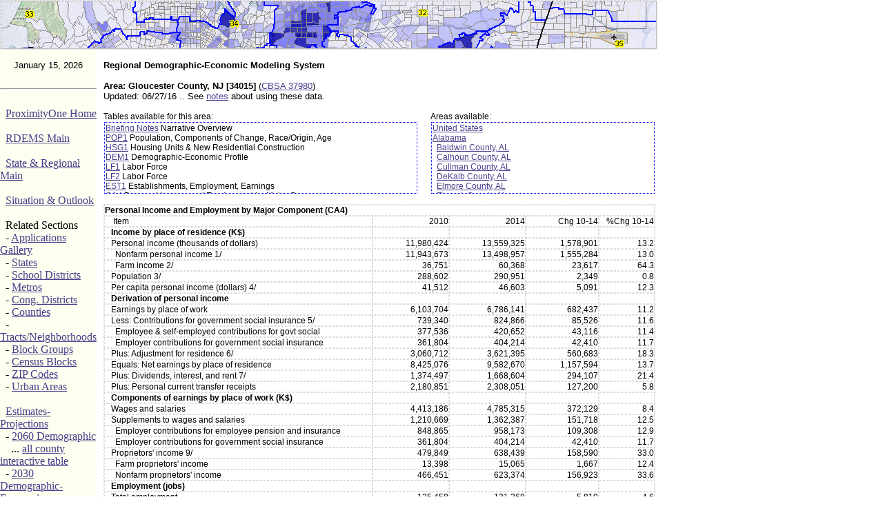

--- FILE ---
content_type: text/html
request_url: https://proximityone.com/rdems/1/rdems34015ca4.htm
body_size: 15314
content:
<HTML><HEAD><TITLE>Regional Demographic Economic Modeling System</TITLE><link rel=stylesheet href="http://proximityone.com/p1.css" type="text/css"><link rel="shortcut icon" href="http://proximityone.com/p1.ico"><META NAME="keywords" CONTENT="> Regional Demographic Economic Modeling System
 Demographic Economic Trends, CV XE GIS">
<META NAME="description" CONTENT="State, Regional & Local Decision-Making Information">
<script type="text/javascript">var switchTo5x=true;</script>
<script type="text/javascript" src="http://w.sharethis.com/button/buttons.js"></script>
<script type="text/javascript">stLight.options({publisher: "47dcd504-5121-431a-b84a-41c6ce590150", doNotHash: false, doNotCopy: false, hashAddressBar: false});</script>
 <link href="../../runtime/styles/xp/aw.css" rel="stylesheet" type="text/css" > 
    <script src="../../runtime/lib/aw.js"></script> 
	
<style> 
  #combo {width: 80px;} 
  #combo2 {width: 200px;} 
</style>   
<style type="text/css">
@media print {
h3, .topic {display: block;}
}
@media screen {
h3, .topic {display: none;}
}
</style>
    <!-- grid format --> 
<style> 
<!--  
.aw-ff3 .aw-ui-button { 
    display: inline-block; 
}  
  -->
       .aw-grid-control {height: 225px; width: 100%; font: menu;}   
       .aw-column-0 {width: 120px; text-align: left; background-color: #dcfcd8;}
       .aw-column-1 {width: 30px; text-align: left}
       .aw-column-2 {width: 40px; text-align: left; background-color: #dcfcd8;}
       .aw-column-3 {width: 40px; text-align: left;}
       .aw-column-4 {width: 70px; text-align: right; background-color: #dcfcd8;}
       .aw-column-5 {width: 40px; text-align: right}
       .aw-column-6 {width: 40px; text-align: right; background-color: #dcfcd8;}
       .aw-column-7 {width: 70px; text-align: right;}
       .aw-column-8 {width: 40px; text-align: right; background-color: #dcfcd8;}
       .aw-column-9 {width: 60px; text-align: right}
       .aw-column-10 {width: 40px; text-align: right; background-color: #dcfcd8;}
       .aw-column-11 {width: 45px; text-align: right}
       .aw-column-12 {width: 85px; text-align: right; background-color: #dcfcd8;}
       

       .aw-grid-cell {border-right: 1px solid threedshadow;} 
       .aw-grid-row {border-bottom: 1px solid threedlightshadow;} 

    </style> 
		<script language="JavaScript1.2">
hasFlash = false
		for (i=0; i<navigator.plugins.length; i++) {
			if (navigator.plugins[i].name.indexOf("Flash") >= 0) {
			       hasFlash = true
			}		}
		function ss(message) {
			alert(message)
		}
dayName = new Array ("Sunday","Monday","Tuesday","Wednesday","Thursday","Friday","Saturday")
	monName = new Array ("January", "February", "March", "April", "May", "June", "July", "August", "September", "October", "November", "December")

	now = new Date
		</script>
</HEAD>


<BODY  leftmargin="0" topmargin="0" marginheight=0 marginwidth=0 vlink="#483d8b" alink="#483d8b" link="#483d8b">
<!-- vlink c4bf1e link c8bc01 --> 
<style>
.c0 {background-color: #FFFFFF;color: #000000;font-size:8pt;font-family: Tahoma;vertical-align: top}
.c1 {background-color: #FFFFFF;color: #000000;font-size:8pt;font-family: Tahoma;text-align: center;vertical-align: top}
.c2 {background-color: #FFFFFF;color: #000000;font-size:8pt;font-family: Tahoma;text-align: right;vertical-align: top}
.ws8b1 {font-family: Verdana, Helvetica, Arial, sans-serif; font-size: 8pt;  } 
.ws9 {font-family: Verdana, Helvetica, Arial, sans-serif; font-size: 9pt;  } 
.ws9b {font-family: Verdana, Helvetica, Arial, sans-serif; font-size: 10pt;  } 
.displayed {
    display: block;
    margin-left: auto;
    margin-right: auto }
.hr
{
    background-color: #FFFFF1;
    border: none;
    color: gray;
	width: 100px;
    height: 1px;
}
table.datatable, table.datatable td  { border-width: 1px;   border-color: lightgray; border-style: dotted; }
</style><a name=top> </a>
<table WIDTH=950 bgcolor=#ffffff CELLPADDING=0 CELLSPACING=0>
<tr><td style="border-width: 1px;   border-color: lightgray; border-style: dotted;" >
<a href="http://proximityone.com/cd.htm"><img src=http://proximityone.com/cv_dr_graphics/cv_header_la_tract_cvapasian1.jpg 
title="Los Angeles by Tract; %Asian Citizen Voting Age Population with Congressional District boundary & number"
alt="CV XE GIS Home Page" border=0></a>
</td></tr></table>


<TABLE WIDTH=950 BORDER=0 CELLPADDING=0 CELLSPACING=0 colspan=3>
<TR>

<TD WIDTH=140 ALIGN=left VALIGN=TOP  ROWSPAN=1 bgcolor=#FFFFF1  class="ws8b">

			

<table width=140 cellpadding="0" cellspacing="0" border=0 >

<tr><td bgcolor=#FFFFF1 valign="middle" height="10" border=0  class="ws9b">
<center> 
<font face=arial size=2><br>
<script language="JavaScript1.2">
document.write(monName[now.getMonth()] + " " + now.getDate()+", " + now.getUTCFullYear() )
</script> </font>	
</center>
</td></tr>
<tr><td bgcolor=#FFFFF1 valign="middle" height="10" border=0 class="ws8b">
<br>
<hr class="thin" />
<br>
<center> 
</center>
<font class="ws8b">
&nbsp; <a href="http://proximityone.com" target=_blank>ProximityOne Home</a><br>
<br>
&nbsp; <a href="http://proximityone.com/rdems.htm" target=_blank>RDEMS Main</a><br>
<br>
&nbsp; <a href="http://proximityone.com/srdmi.htm" target=_blank>State &amp; Regional Main</a><br>
<br>
&nbsp; <a href="http://proximityone.com/situation&outlook.htm" target=_blank>Situation &amp; Outlook</a><br>
<br>
&nbsp; Related Sections<br>
&nbsp; - <a href="http://proximityone.com/gallery/guide" target=_blank>Applications Gallery</a><br>
&nbsp; - <a href="http://proximityone.com/statetrends.htm" target=_blank>States</a><br> 
&nbsp; - <a href="http://proximityone.com/sddmi.htm" target=_blank>School Districts</a><br> 
&nbsp; - <a href="http://proximityone.com/metros.htm" target=_blank>Metros</a><br> 
&nbsp; - <a href="http://proximityone.com/cd.htm" target=_blank>Cong. Districts</a><br> 
&nbsp; - <a href="http://proximityone.com/countytrends.htm" target=_blank>Counties</a><br> 
&nbsp; - <a href="http://proximityone.com/tracts.htm" target=_blank>Tracts/Neighborhoods</a><br>
&nbsp; - <a href="http://proximityone.com/blockgroups.htm" target=_blank>Block Groups</a> <br>
&nbsp; - <a href="http://proximityone.com/cenblk.htm" target=_blank>Census Blocks</a> 

<br>
&nbsp; - <a href="http://proximityone.com/gallery/guide/index.htm?census2010zcta.htm" target=_blank>ZIP Codes</a><br>
&nbsp; - <a href="http://proximityone.com/urbanpopulation.htm" target=_blank>Urban Areas</a><br>
<br>
&nbsp; <a href="http://proximityone.com/demographics2060.htm" target=_blank>Estimates-Projections</a><br><font class="ws7b">
&nbsp; - <a href="http://proximityone.com/dataresources/guide/dr_outlook_2060.htm" target=_blank>2060 Demographic</a><br>
&nbsp; &nbsp; ... <a href="http://proximityone.com/demographics2060.htm" target=_blank>all county interactive table</a><br>
&nbsp; - <a href="http://proximityone.com/dataresources/guide/dr_outlook_2030.htm" target=_blank>2030 Demographic-Economic</a><br>
&nbsp; - <a href="http://proximityone.com/dataresources/guide/dr_outlook_5year_de1.htm" target=_blank>Single Year of Age</a><br>
</font>
<br>
&nbsp; <a href="http://proximityone.com/cv.htm" target=_blank>GIS Thematic Mapping</a><br>
&nbsp; &nbsp; <a href="http://proximityone.com/cv.htm" target=_blank>Visual Analysis Tools</a><br>
<br>

&nbsp; <a href="http://proximityone.com/rankingtables.htm" target=_blank>Ranking Tables</a><br>
&nbsp; &nbsp; National Scope<br>
&nbsp; &nbsp; Demographic Change<br>
&nbsp; &nbsp; 2000-2010<br>
&nbsp; - <a href="http://proximityone.com/stpop.htm" target=_blank>States</a> <br>
&nbsp; - <a href="http://proximityone.com/metros0010.htm" target=_blank>Metros</a> <br>
&nbsp; - <a href="http://proximityone.com/cd.htm" target=_blank>Cong. Districts</a><br>
&nbsp; - <a href="http://proximityone.com/sd0010.htm" target=_blank>School Districts</a> <br>
&nbsp; - <a href="http://proximityone.com/counties0010.htm" target=_blank>Counties</a> <br>
&nbsp; - <a href="http://proximityone.com/places0010.htm" target=_blank>Cities/Places</a> <br>
&nbsp; - <a href="http://proximityone.com/tracts0010.htm" target=_blank>Census Tracts</a> 



</td></tr>
</table>

<br><br>


</td>

<!-- middle -->

<TD width=10 ALIGN=left VALIGN=TOP ROWSPAN=1 bgcolor=#FFFFFF >

&nbsp;  </td>

<TD width=800 ALIGN=left VALIGN=TOP ROWSPAN=1 bgcolor="#FFFFFF" class="ws9b">
<br>
<b>Regional Demographic-Economic Modeling System</b><br><br><b>Area: Gloucester County, NJ [34015]</b> (<a href="http://proximityone.com/metros/2013/cbsa37980.htm" target=_blank>CBSA 37980</a>)<br>Updated: 06/27/16 .. See <a href="http://proximityone.com/rdems.htm#usage" target=_blank>notes</a> about using these data.<br><br><font class="ws9">
<table width=320 align=right cellpadding=0 cellspacing=0 ><tr><td class="ws9">Areas available:<br><div style="overflow:auto; white-space: nowrap; margin-left:15px; height:100px; width:320px; padding: 1px; margin: 1px;  border: 1px dotted blue; ">
<a href=rdems00000ca30.htm target=_blank>United States</a><br>
<a href=rdems01000ca30.htm target=_blank>Alabama</a><br>
 &nbsp; <a href=rdems01003ca30.htm target=_blank>Baldwin County, AL</a><br>
 &nbsp; <a href=rdems01015ca30.htm target=_blank>Calhoun County, AL</a><br>
 &nbsp; <a href=rdems01043ca30.htm target=_blank>Cullman County, AL</a><br>
 &nbsp; <a href=rdems01049ca30.htm target=_blank>DeKalb County, AL</a><br>
 &nbsp; <a href=rdems01051ca30.htm target=_blank>Elmore County, AL</a><br>
 &nbsp; <a href=rdems01055ca30.htm target=_blank>Etowah County, AL</a><br>
 &nbsp; <a href=rdems01069ca30.htm target=_blank>Houston County, AL</a><br>
 &nbsp; <a href=rdems01073ca30.htm target=_blank>Jefferson County, AL</a><br>
 &nbsp; <a href=rdems01077ca30.htm target=_blank>Lauderdale County, AL</a><br>
 &nbsp; <a href=rdems01081ca30.htm target=_blank>Lee County, AL</a><br>
 &nbsp; <a href=rdems01083ca30.htm target=_blank>Limestone County, AL</a><br>
 &nbsp; <a href=rdems01089ca30.htm target=_blank>Madison County, AL</a><br>
 &nbsp; <a href=rdems01095ca30.htm target=_blank>Marshall County, AL</a><br>
 &nbsp; <a href=rdems01097ca30.htm target=_blank>Mobile County, AL</a><br>
 &nbsp; <a href=rdems01101ca30.htm target=_blank>Montgomery County, AL</a><br>
 &nbsp; <a href=rdems01103ca30.htm target=_blank>Morgan County, AL</a><br>
 &nbsp; <a href=rdems01115ca30.htm target=_blank>St. Clair County, AL</a><br>
 &nbsp; <a href=rdems01117ca30.htm target=_blank>Shelby County, AL</a><br>
 &nbsp; <a href=rdems01121ca30.htm target=_blank>Talladega County, AL</a><br>
 &nbsp; <a href=rdems01125ca30.htm target=_blank>Tuscaloosa County, AL</a><br>
 &nbsp; <a href=rdems01127ca30.htm target=_blank>Walker County, AL</a><br>
<a href=rdems02000ca30.htm target=_blank>Alaska</a><br>
 &nbsp; <a href=rdems02020ca30.htm target=_blank>Anchorage Municipality, AK</a><br>
 &nbsp; <a href=rdems02090ca30.htm target=_blank>Fairbanks North Star Borough, AK</a><br>
 &nbsp; <a href=rdems02170ca30.htm target=_blank>Matanuska-Susitna Borough, AK</a><br>
<a href=rdems04000ca30.htm target=_blank>Arizona</a><br>
 &nbsp; <a href=rdems04001ca30.htm target=_blank>Apache County, AZ</a><br>
 &nbsp; <a href=rdems04003ca30.htm target=_blank>Cochise County, AZ</a><br>
 &nbsp; <a href=rdems04005ca30.htm target=_blank>Coconino County, AZ</a><br>
 &nbsp; <a href=rdems04013ca30.htm target=_blank>Maricopa County, AZ</a><br>
 &nbsp; <a href=rdems04015ca30.htm target=_blank>Mohave County, AZ</a><br>
 &nbsp; <a href=rdems04017ca30.htm target=_blank>Navajo County, AZ</a><br>
 &nbsp; <a href=rdems04019ca30.htm target=_blank>Pima County, AZ</a><br>
 &nbsp; <a href=rdems04021ca30.htm target=_blank>Pinal County, AZ</a><br>
 &nbsp; <a href=rdems04025ca30.htm target=_blank>Yavapai County, AZ</a><br>
 &nbsp; <a href=rdems04027ca30.htm target=_blank>Yuma County, AZ</a><br>
<a href=rdems05000ca30.htm target=_blank>Arkansas</a><br>
 &nbsp; <a href=rdems05007ca30.htm target=_blank>Benton County, AR</a><br>
 &nbsp; <a href=rdems05031ca30.htm target=_blank>Craighead County, AR</a><br>
 &nbsp; <a href=rdems05045ca30.htm target=_blank>Faulkner County, AR</a><br>
 &nbsp; <a href=rdems05051ca30.htm target=_blank>Garland County, AR</a><br>
 &nbsp; <a href=rdems05069ca30.htm target=_blank>Jefferson County, AR</a><br>
 &nbsp; <a href=rdems05085ca30.htm target=_blank>Lonoke County, AR</a><br>
 &nbsp; <a href=rdems05119ca30.htm target=_blank>Pulaski County, AR</a><br>
 &nbsp; <a href=rdems05125ca30.htm target=_blank>Saline County, AR</a><br>
 &nbsp; <a href=rdems05131ca30.htm target=_blank>Sebastian County, AR</a><br>
 &nbsp; <a href=rdems05143ca30.htm target=_blank>Washington County, AR</a><br>
 &nbsp; <a href=rdems05145ca30.htm target=_blank>White County, AR</a><br>
<a href=rdems06000ca30.htm target=_blank>California</a><br>
 &nbsp; <a href=rdems06001ca30.htm target=_blank>Alameda County, CA</a><br>
 &nbsp; <a href=rdems06007ca30.htm target=_blank>Butte County, CA</a><br>
 &nbsp; <a href=rdems06013ca30.htm target=_blank>Contra Costa County, CA</a><br>
 &nbsp; <a href=rdems06017ca30.htm target=_blank>El Dorado County, CA</a><br>
 &nbsp; <a href=rdems06019ca30.htm target=_blank>Fresno County, CA</a><br>
 &nbsp; <a href=rdems06023ca30.htm target=_blank>Humboldt County, CA</a><br>
 &nbsp; <a href=rdems06025ca30.htm target=_blank>Imperial County, CA</a><br>
 &nbsp; <a href=rdems06029ca30.htm target=_blank>Kern County, CA</a><br>
 &nbsp; <a href=rdems06031ca30.htm target=_blank>Kings County, CA</a><br>
 &nbsp; <a href=rdems06037ca30.htm target=_blank>Los Angeles County, CA</a><br>
 &nbsp; <a href=rdems06039ca30.htm target=_blank>Madera County, CA</a><br>
 &nbsp; <a href=rdems06041ca30.htm target=_blank>Marin County, CA</a><br>
 &nbsp; <a href=rdems06045ca30.htm target=_blank>Mendocino County, CA</a><br>
 &nbsp; <a href=rdems06047ca30.htm target=_blank>Merced County, CA</a><br>
 &nbsp; <a href=rdems06053ca30.htm target=_blank>Monterey County, CA</a><br>
 &nbsp; <a href=rdems06055ca30.htm target=_blank>Napa County, CA</a><br>
 &nbsp; <a href=rdems06057ca30.htm target=_blank>Nevada County, CA</a><br>
 &nbsp; <a href=rdems06059ca30.htm target=_blank>Orange County, CA</a><br>
 &nbsp; <a href=rdems06061ca30.htm target=_blank>Placer County, CA</a><br>
 &nbsp; <a href=rdems06065ca30.htm target=_blank>Riverside County, CA</a><br>
 &nbsp; <a href=rdems06067ca30.htm target=_blank>Sacramento County, CA</a><br>
 &nbsp; <a href=rdems06071ca30.htm target=_blank>San Bernardino County, CA</a><br>
 &nbsp; <a href=rdems06073ca30.htm target=_blank>San Diego County, CA</a><br>
 &nbsp; <a href=rdems06075ca30.htm target=_blank>San Francisco County, CA</a><br>
 &nbsp; <a href=rdems06077ca30.htm target=_blank>San Joaquin County, CA</a><br>
 &nbsp; <a href=rdems06079ca30.htm target=_blank>San Luis Obispo County, CA</a><br>
 &nbsp; <a href=rdems06081ca30.htm target=_blank>San Mateo County, CA</a><br>
 &nbsp; <a href=rdems06083ca30.htm target=_blank>Santa Barbara County, CA</a><br>
 &nbsp; <a href=rdems06085ca30.htm target=_blank>Santa Clara County, CA</a><br>
 &nbsp; <a href=rdems06087ca30.htm target=_blank>Santa Cruz County, CA</a><br>
 &nbsp; <a href=rdems06089ca30.htm target=_blank>Shasta County, CA</a><br>
 &nbsp; <a href=rdems06095ca30.htm target=_blank>Solano County, CA</a><br>
 &nbsp; <a href=rdems06097ca30.htm target=_blank>Sonoma County, CA</a><br>
 &nbsp; <a href=rdems06099ca30.htm target=_blank>Stanislaus County, CA</a><br>
 &nbsp; <a href=rdems06101ca30.htm target=_blank>Sutter County, CA</a><br>
 &nbsp; <a href=rdems06107ca30.htm target=_blank>Tulare County, CA</a><br>
 &nbsp; <a href=rdems06111ca30.htm target=_blank>Ventura County, CA</a><br>
 &nbsp; <a href=rdems06113ca30.htm target=_blank>Yolo County, CA</a><br>
 &nbsp; <a href=rdems06115ca30.htm target=_blank>Yuba County, CA</a><br>
<a href=rdems08000ca30.htm target=_blank>Colorado</a><br>
 &nbsp; <a href=rdems08001ca30.htm target=_blank>Adams County, CO</a><br>
 &nbsp; <a href=rdems08005ca30.htm target=_blank>Arapahoe County, CO</a><br>
 &nbsp; <a href=rdems08013ca30.htm target=_blank>Boulder County, CO</a><br>
 &nbsp; <a href=rdems08031ca30.htm target=_blank>Denver County, CO</a><br>
 &nbsp; <a href=rdems08035ca30.htm target=_blank>Douglas County, CO</a><br>
 &nbsp; <a href=rdems08041ca30.htm target=_blank>El Paso County, CO</a><br>
 &nbsp; <a href=rdems08059ca30.htm target=_blank>Jefferson County, CO</a><br>
 &nbsp; <a href=rdems08069ca30.htm target=_blank>Larimer County, CO</a><br>
 &nbsp; <a href=rdems08077ca30.htm target=_blank>Mesa County, CO</a><br>
 &nbsp; <a href=rdems08101ca30.htm target=_blank>Pueblo County, CO</a><br>
 &nbsp; <a href=rdems08123ca30.htm target=_blank>Weld County, CO</a><br>
<a href=rdems09000ca30.htm target=_blank>Connecticut</a><br>
 &nbsp; <a href=rdems09001ca30.htm target=_blank>Fairfield County, CT</a><br>
 &nbsp; <a href=rdems09003ca30.htm target=_blank>Hartford County, CT</a><br>
 &nbsp; <a href=rdems09005ca30.htm target=_blank>Litchfield County, CT</a><br>
 &nbsp; <a href=rdems09007ca30.htm target=_blank>Middlesex County, CT</a><br>
 &nbsp; <a href=rdems09009ca30.htm target=_blank>New Haven County, CT</a><br>
 &nbsp; <a href=rdems09011ca30.htm target=_blank>New London County, CT</a><br>
 &nbsp; <a href=rdems09013ca30.htm target=_blank>Tolland County, CT</a><br>
 &nbsp; <a href=rdems09015ca30.htm target=_blank>Windham County, CT</a><br>
<a href=rdems10000ca30.htm target=_blank>Delaware</a><br>
 &nbsp; <a href=rdems10001ca30.htm target=_blank>Kent County, DE</a><br>
 &nbsp; <a href=rdems10003ca30.htm target=_blank>New Castle County, DE</a><br>
 &nbsp; <a href=rdems10005ca30.htm target=_blank>Sussex County, DE</a><br>
<a href=rdems11000ca30.htm target=_blank>District of Columbia</a><br>
 &nbsp; <a href=rdems11001ca30.htm target=_blank>District of Columbia, DC</a><br>
<a href=rdems12000ca30.htm target=_blank>Florida</a><br>
 &nbsp; <a href=rdems12001ca30.htm target=_blank>Alachua County, FL</a><br>
 &nbsp; <a href=rdems12005ca30.htm target=_blank>Bay County, FL</a><br>
 &nbsp; <a href=rdems12009ca30.htm target=_blank>Brevard County, FL</a><br>
 &nbsp; <a href=rdems12011ca30.htm target=_blank>Broward County, FL</a><br>
 &nbsp; <a href=rdems12015ca30.htm target=_blank>Charlotte County, FL</a><br>
 &nbsp; <a href=rdems12017ca30.htm target=_blank>Citrus County, FL</a><br>
 &nbsp; <a href=rdems12019ca30.htm target=_blank>Clay County, FL</a><br>
 &nbsp; <a href=rdems12021ca30.htm target=_blank>Collier County, FL</a><br>
 &nbsp; <a href=rdems12023ca30.htm target=_blank>Columbia County, FL</a><br>
 &nbsp; <a href=rdems12031ca30.htm target=_blank>Duval County, FL</a><br>
 &nbsp; <a href=rdems12033ca30.htm target=_blank>Escambia County, FL</a><br>
 &nbsp; <a href=rdems12035ca30.htm target=_blank>Flagler County, FL</a><br>
 &nbsp; <a href=rdems12053ca30.htm target=_blank>Hernando County, FL</a><br>
 &nbsp; <a href=rdems12055ca30.htm target=_blank>Highlands County, FL</a><br>
 &nbsp; <a href=rdems12057ca30.htm target=_blank>Hillsborough County, FL</a><br>
 &nbsp; <a href=rdems12061ca30.htm target=_blank>Indian River County, FL</a><br>
 &nbsp; <a href=rdems12069ca30.htm target=_blank>Lake County, FL</a><br>
 &nbsp; <a href=rdems12071ca30.htm target=_blank>Lee County, FL</a><br>
 &nbsp; <a href=rdems12073ca30.htm target=_blank>Leon County, FL</a><br>
 &nbsp; <a href=rdems12081ca30.htm target=_blank>Manatee County, FL</a><br>
 &nbsp; <a href=rdems12083ca30.htm target=_blank>Marion County, FL</a><br>
 &nbsp; <a href=rdems12085ca30.htm target=_blank>Martin County, FL</a><br>
 &nbsp; <a href=rdems12086ca30.htm target=_blank>Miami-Dade County, FL</a><br>
 &nbsp; <a href=rdems12087ca30.htm target=_blank>Monroe County, FL</a><br>
 &nbsp; <a href=rdems12089ca30.htm target=_blank>Nassau County, FL</a><br>
 &nbsp; <a href=rdems12091ca30.htm target=_blank>Okaloosa County, FL</a><br>
 &nbsp; <a href=rdems12095ca30.htm target=_blank>Orange County, FL</a><br>
 &nbsp; <a href=rdems12097ca30.htm target=_blank>Osceola County, FL</a><br>
 &nbsp; <a href=rdems12099ca30.htm target=_blank>Palm Beach County, FL</a><br>
 &nbsp; <a href=rdems12101ca30.htm target=_blank>Pasco County, FL</a><br>
 &nbsp; <a href=rdems12103ca30.htm target=_blank>Pinellas County, FL</a><br>
 &nbsp; <a href=rdems12105ca30.htm target=_blank>Polk County, FL</a><br>
 &nbsp; <a href=rdems12107ca30.htm target=_blank>Putnam County, FL</a><br>
 &nbsp; <a href=rdems12109ca30.htm target=_blank>St. Johns County, FL</a><br>
 &nbsp; <a href=rdems12111ca30.htm target=_blank>St. Lucie County, FL</a><br>
 &nbsp; <a href=rdems12113ca30.htm target=_blank>Santa Rosa County, FL</a><br>
 &nbsp; <a href=rdems12115ca30.htm target=_blank>Sarasota County, FL</a><br>
 &nbsp; <a href=rdems12117ca30.htm target=_blank>Seminole County, FL</a><br>
 &nbsp; <a href=rdems12119ca30.htm target=_blank>Sumter County, FL</a><br>
 &nbsp; <a href=rdems12127ca30.htm target=_blank>Volusia County, FL</a><br>
<a href=rdems13000ca30.htm target=_blank>Georgia</a><br>
 &nbsp; <a href=rdems13013ca30.htm target=_blank>Barrow County, GA</a><br>
 &nbsp; <a href=rdems13015ca30.htm target=_blank>Bartow County, GA</a><br>
 &nbsp; <a href=rdems13021ca30.htm target=_blank>Bibb County, GA</a><br>
 &nbsp; <a href=rdems13031ca30.htm target=_blank>Bulloch County, GA</a><br>
 &nbsp; <a href=rdems13045ca30.htm target=_blank>Carroll County, GA</a><br>
 &nbsp; <a href=rdems13051ca30.htm target=_blank>Chatham County, GA</a><br>
 &nbsp; <a href=rdems13057ca30.htm target=_blank>Cherokee County, GA</a><br>
 &nbsp; <a href=rdems13059ca30.htm target=_blank>Clarke County, GA</a><br>
 &nbsp; <a href=rdems13063ca30.htm target=_blank>Clayton County, GA</a><br>
 &nbsp; <a href=rdems13067ca30.htm target=_blank>Cobb County, GA</a><br>
 &nbsp; <a href=rdems13073ca30.htm target=_blank>Columbia County, GA</a><br>
 &nbsp; <a href=rdems13077ca30.htm target=_blank>Coweta County, GA</a><br>
 &nbsp; <a href=rdems13089ca30.htm target=_blank>DeKalb County, GA</a><br>
 &nbsp; <a href=rdems13095ca30.htm target=_blank>Dougherty County, GA</a><br>
 &nbsp; <a href=rdems13097ca30.htm target=_blank>Douglas County, GA</a><br>
 &nbsp; <a href=rdems13113ca30.htm target=_blank>Fayette County, GA</a><br>
 &nbsp; <a href=rdems13115ca30.htm target=_blank>Floyd County, GA</a><br>
 &nbsp; <a href=rdems13117ca30.htm target=_blank>Forsyth County, GA</a><br>
 &nbsp; <a href=rdems13121ca30.htm target=_blank>Fulton County, GA</a><br>
 &nbsp; <a href=rdems13127ca30.htm target=_blank>Glynn County, GA</a><br>
 &nbsp; <a href=rdems13135ca30.htm target=_blank>Gwinnett County, GA</a><br>
 &nbsp; <a href=rdems13139ca30.htm target=_blank>Hall County, GA</a><br>
 &nbsp; <a href=rdems13151ca30.htm target=_blank>Henry County, GA</a><br>
 &nbsp; <a href=rdems13153ca30.htm target=_blank>Houston County, GA</a><br>
 &nbsp; <a href=rdems13185ca30.htm target=_blank>Lowndes County, GA</a><br>
 &nbsp; <a href=rdems13215ca30.htm target=_blank>Muscogee County, GA</a><br>
 &nbsp; <a href=rdems13217ca30.htm target=_blank>Newton County, GA</a><br>
 &nbsp; <a href=rdems13223ca30.htm target=_blank>Paulding County, GA</a><br>
 &nbsp; <a href=rdems13245ca30.htm target=_blank>Richmond County, GA</a><br>
 &nbsp; <a href=rdems13247ca30.htm target=_blank>Rockdale County, GA</a><br>
 &nbsp; <a href=rdems13285ca30.htm target=_blank>Troup County, GA</a><br>
 &nbsp; <a href=rdems13295ca30.htm target=_blank>Walker County, GA</a><br>
 &nbsp; <a href=rdems13297ca30.htm target=_blank>Walton County, GA</a><br>
 &nbsp; <a href=rdems13313ca30.htm target=_blank>Whitfield County, GA</a><br>
<a href=rdems15000ca30.htm target=_blank>Hawaii</a><br>
 &nbsp; <a href=rdems15001ca30.htm target=_blank>Hawaii County, HI</a><br>
 &nbsp; <a href=rdems15003ca30.htm target=_blank>Honolulu County, HI</a><br>
 &nbsp; <a href=rdems15007ca30.htm target=_blank>Kauai County, HI</a><br>
 &nbsp; <a href=rdems15009ca30.htm target=_blank>Maui, HI</a><br>
<a href=rdems16000ca30.htm target=_blank>Idaho</a><br>
 &nbsp; <a href=rdems16001ca30.htm target=_blank>Ada County, ID</a><br>
 &nbsp; <a href=rdems16005ca30.htm target=_blank>Bannock County, ID</a><br>
 &nbsp; <a href=rdems16019ca30.htm target=_blank>Bonneville County, ID</a><br>
 &nbsp; <a href=rdems16027ca30.htm target=_blank>Canyon County, ID</a><br>
 &nbsp; <a href=rdems16055ca30.htm target=_blank>Kootenai County, ID</a><br>
 &nbsp; <a href=rdems16083ca30.htm target=_blank>Twin Falls County, ID</a><br>
<a href=rdems17000ca30.htm target=_blank>Illinois</a><br>
 &nbsp; <a href=rdems17001ca30.htm target=_blank>Adams County, IL</a><br>
 &nbsp; <a href=rdems17019ca30.htm target=_blank>Champaign County, IL</a><br>
 &nbsp; <a href=rdems17031ca30.htm target=_blank>Cook County, IL</a><br>
 &nbsp; <a href=rdems17037ca30.htm target=_blank>DeKalb County, IL</a><br>
 &nbsp; <a href=rdems17043ca30.htm target=_blank>DuPage County, IL</a><br>
 &nbsp; <a href=rdems17089ca30.htm target=_blank>Kane County, IL</a><br>
 &nbsp; <a href=rdems17091ca30.htm target=_blank>Kankakee County, IL</a><br>
 &nbsp; <a href=rdems17093ca30.htm target=_blank>Kendall County, IL</a><br>
 &nbsp; <a href=rdems17097ca30.htm target=_blank>Lake County, IL</a><br>
 &nbsp; <a href=rdems17099ca30.htm target=_blank>LaSalle County, IL</a><br>
 &nbsp; <a href=rdems17111ca30.htm target=_blank>McHenry County, IL</a><br>
 &nbsp; <a href=rdems17113ca30.htm target=_blank>McLean County, IL</a><br>
 &nbsp; <a href=rdems17115ca30.htm target=_blank>Macon County, IL</a><br>
 &nbsp; <a href=rdems17119ca30.htm target=_blank>Madison County, IL</a><br>
 &nbsp; <a href=rdems17143ca30.htm target=_blank>Peoria County, IL</a><br>
 &nbsp; <a href=rdems17161ca30.htm target=_blank>Rock Island County, IL</a><br>
 &nbsp; <a href=rdems17163ca30.htm target=_blank>St. Clair County, IL</a><br>
 &nbsp; <a href=rdems17167ca30.htm target=_blank>Sangamon County, IL</a><br>
 &nbsp; <a href=rdems17179ca30.htm target=_blank>Tazewell County, IL</a><br>
 &nbsp; <a href=rdems17183ca30.htm target=_blank>Vermilion County, IL</a><br>
 &nbsp; <a href=rdems17197ca30.htm target=_blank>Will County, IL</a><br>
 &nbsp; <a href=rdems17199ca30.htm target=_blank>Williamson County, IL</a><br>
 &nbsp; <a href=rdems17201ca30.htm target=_blank>Winnebago County, IL</a><br>
<a href=rdems18000ca30.htm target=_blank>Indiana</a><br>
 &nbsp; <a href=rdems18003ca30.htm target=_blank>Allen County, IN</a><br>
 &nbsp; <a href=rdems18005ca30.htm target=_blank>Bartholomew County, IN</a><br>
 &nbsp; <a href=rdems18019ca30.htm target=_blank>Clark County, IN</a><br>
 &nbsp; <a href=rdems18035ca30.htm target=_blank>Delaware County, IN</a><br>
 &nbsp; <a href=rdems18039ca30.htm target=_blank>Elkhart County, IN</a><br>
 &nbsp; <a href=rdems18043ca30.htm target=_blank>Floyd County, IN</a><br>
 &nbsp; <a href=rdems18053ca30.htm target=_blank>Grant County, IN</a><br>
 &nbsp; <a href=rdems18057ca30.htm target=_blank>Hamilton County, IN</a><br>
 &nbsp; <a href=rdems18059ca30.htm target=_blank>Hancock County, IN</a><br>
 &nbsp; <a href=rdems18063ca30.htm target=_blank>Hendricks County, IN</a><br>
 &nbsp; <a href=rdems18067ca30.htm target=_blank>Howard County, IN</a><br>
 &nbsp; <a href=rdems18081ca30.htm target=_blank>Johnson County, IN</a><br>
 &nbsp; <a href=rdems18085ca30.htm target=_blank>Kosciusko County, IN</a><br>
 &nbsp; <a href=rdems18089ca30.htm target=_blank>Lake County, IN</a><br>
 &nbsp; <a href=rdems18091ca30.htm target=_blank>LaPorte County, IN</a><br>
 &nbsp; <a href=rdems18095ca30.htm target=_blank>Madison County, IN</a><br>
 &nbsp; <a href=rdems18097ca30.htm target=_blank>Marion County, IN</a><br>
 &nbsp; <a href=rdems18105ca30.htm target=_blank>Monroe County, IN</a><br>
 &nbsp; <a href=rdems18109ca30.htm target=_blank>Morgan County, IN</a><br>
 &nbsp; <a href=rdems18127ca30.htm target=_blank>Porter County, IN</a><br>
 &nbsp; <a href=rdems18141ca30.htm target=_blank>St. Joseph County, IN</a><br>
 &nbsp; <a href=rdems18157ca30.htm target=_blank>Tippecanoe County, IN</a><br>
 &nbsp; <a href=rdems18163ca30.htm target=_blank>Vanderburgh County, IN</a><br>
 &nbsp; <a href=rdems18167ca30.htm target=_blank>Vigo County, IN</a><br>
 &nbsp; <a href=rdems18177ca30.htm target=_blank>Wayne County, IN</a><br>
<a href=rdems19000ca30.htm target=_blank>Iowa</a><br>
 &nbsp; <a href=rdems19013ca30.htm target=_blank>Black Hawk County, IA</a><br>
 &nbsp; <a href=rdems19049ca30.htm target=_blank>Dallas County, IA</a><br>
 &nbsp; <a href=rdems19061ca30.htm target=_blank>Dubuque County, IA</a><br>
 &nbsp; <a href=rdems19103ca30.htm target=_blank>Johnson County, IA</a><br>
 &nbsp; <a href=rdems19113ca30.htm target=_blank>Linn County, IA</a><br>
 &nbsp; <a href=rdems19153ca30.htm target=_blank>Polk County, IA</a><br>
 &nbsp; <a href=rdems19155ca30.htm target=_blank>Pottawattamie County, IA</a><br>
 &nbsp; <a href=rdems19163ca30.htm target=_blank>Scott County, IA</a><br>
 &nbsp; <a href=rdems19169ca30.htm target=_blank>Story County, IA</a><br>
 &nbsp; <a href=rdems19193ca30.htm target=_blank>Woodbury County, IA</a><br>
<a href=rdems20000ca30.htm target=_blank>Kansas</a><br>
 &nbsp; <a href=rdems20001ca30.htm target=_blank>Allen County, KS</a><br>
 &nbsp; <a href=rdems20015ca30.htm target=_blank>Butler County, KS</a><br>
 &nbsp; <a href=rdems20045ca30.htm target=_blank>Douglas County, KS</a><br>
 &nbsp; <a href=rdems20091ca30.htm target=_blank>Johnson County, KS</a><br>
 &nbsp; <a href=rdems20103ca30.htm target=_blank>Leavenworth County, KS</a><br>
 &nbsp; <a href=rdems20107ca30.htm target=_blank>Linn County, KS</a><br>
 &nbsp; <a href=rdems20121ca30.htm target=_blank>Miami County, KS</a><br>
 &nbsp; <a href=rdems20161ca30.htm target=_blank>Riley County, KS</a><br>
 &nbsp; <a href=rdems20173ca30.htm target=_blank>Sedgwick County, KS</a><br>
 &nbsp; <a href=rdems20177ca30.htm target=_blank>Shawnee County, KS</a><br>
 &nbsp; <a href=rdems20209ca30.htm target=_blank>Wyandotte County, KS</a><br>
<a href=rdems21000ca30.htm target=_blank>Kentucky</a><br>
 &nbsp; <a href=rdems21015ca30.htm target=_blank>Boone County, KY</a><br>
 &nbsp; <a href=rdems21029ca30.htm target=_blank>Bullitt County, KY</a><br>
 &nbsp; <a href=rdems21037ca30.htm target=_blank>Campbell County, KY</a><br>
 &nbsp; <a href=rdems21047ca30.htm target=_blank>Christian County, KY</a><br>
 &nbsp; <a href=rdems21059ca30.htm target=_blank>Daviess County, KY</a><br>
 &nbsp; <a href=rdems21067ca30.htm target=_blank>Fayette County, KY</a><br>
 &nbsp; <a href=rdems21093ca30.htm target=_blank>Hardin County, KY</a><br>
 &nbsp; <a href=rdems21111ca30.htm target=_blank>Jefferson County, KY</a><br>
 &nbsp; <a href=rdems21117ca30.htm target=_blank>Kenton County, KY</a><br>
 &nbsp; <a href=rdems21145ca30.htm target=_blank>McCracken County, KY</a><br>
 &nbsp; <a href=rdems21151ca30.htm target=_blank>Madison County, KY</a><br>
 &nbsp; <a href=rdems21195ca30.htm target=_blank>Pike County, KY</a><br>
 &nbsp; <a href=rdems21227ca30.htm target=_blank>Warren County, KY</a><br>
<a href=rdems22000ca30.htm target=_blank>Louisiana</a><br>
 &nbsp; <a href=rdems22005ca30.htm target=_blank>Ascension Parish, LA</a><br>
 &nbsp; <a href=rdems22015ca30.htm target=_blank>Bossier Parish, LA</a><br>
 &nbsp; <a href=rdems22017ca30.htm target=_blank>Caddo Parish, LA</a><br>
 &nbsp; <a href=rdems22019ca30.htm target=_blank>Calcasieu Parish, LA</a><br>
 &nbsp; <a href=rdems22033ca30.htm target=_blank>East Baton Rouge Parish, LA</a><br>
 &nbsp; <a href=rdems22045ca30.htm target=_blank>Iberia Parish, LA</a><br>
 &nbsp; <a href=rdems22051ca30.htm target=_blank>Jefferson Parish, LA</a><br>
 &nbsp; <a href=rdems22055ca30.htm target=_blank>Lafayette Parish, LA</a><br>
 &nbsp; <a href=rdems22057ca30.htm target=_blank>Lafourche Parish, LA</a><br>
 &nbsp; <a href=rdems22063ca30.htm target=_blank>Livingston Parish, LA</a><br>
 &nbsp; <a href=rdems22071ca30.htm target=_blank>Orleans Parish, LA</a><br>
 &nbsp; <a href=rdems22073ca30.htm target=_blank>Ouachita Parish, LA</a><br>
 &nbsp; <a href=rdems22079ca30.htm target=_blank>Rapides Parish, LA</a><br>
 &nbsp; <a href=rdems22097ca30.htm target=_blank>St. Landry Parish, LA</a><br>
 &nbsp; <a href=rdems22103ca30.htm target=_blank>St. Tammany Parish, LA</a><br>
 &nbsp; <a href=rdems22105ca30.htm target=_blank>Tangipahoa Parish, LA</a><br>
 &nbsp; <a href=rdems22109ca30.htm target=_blank>Terrebonne Parish, LA</a><br>
<a href=rdems23000ca30.htm target=_blank>Maine</a><br>
 &nbsp; <a href=rdems23001ca30.htm target=_blank>Androscoggin County, ME</a><br>
 &nbsp; <a href=rdems23003ca30.htm target=_blank>Aroostook County, ME</a><br>
 &nbsp; <a href=rdems23005ca30.htm target=_blank>Cumberland County, ME</a><br>
 &nbsp; <a href=rdems23011ca30.htm target=_blank>Kennebec County, ME</a><br>
 &nbsp; <a href=rdems23019ca30.htm target=_blank>Penobscot County, ME</a><br>
 &nbsp; <a href=rdems23031ca30.htm target=_blank>York County, ME</a><br>
<a href=rdems24000ca30.htm target=_blank>Maryland</a><br>
 &nbsp; <a href=rdems24001ca30.htm target=_blank>Allegany County, MD</a><br>
 &nbsp; <a href=rdems24003ca30.htm target=_blank>Anne Arundel County, MD</a><br>
 &nbsp; <a href=rdems24005ca30.htm target=_blank>Baltimore County, MD</a><br>
 &nbsp; <a href=rdems24009ca30.htm target=_blank>Calvert County, MD</a><br>
 &nbsp; <a href=rdems24013ca30.htm target=_blank>Carroll County, MD</a><br>
 &nbsp; <a href=rdems24015ca30.htm target=_blank>Cecil County, MD</a><br>
 &nbsp; <a href=rdems24017ca30.htm target=_blank>Charles County, MD</a><br>
 &nbsp; <a href=rdems24021ca30.htm target=_blank>Frederick County, MD</a><br>
 &nbsp; <a href=rdems24025ca30.htm target=_blank>Harford County, MD</a><br>
 &nbsp; <a href=rdems24027ca30.htm target=_blank>Howard County, MD</a><br>
 &nbsp; <a href=rdems24031ca30.htm target=_blank>Montgomery County, MD</a><br>
 &nbsp; <a href=rdems24033ca30.htm target=_blank>Prince George's County, MD</a><br>
 &nbsp; <a href=rdems24037ca30.htm target=_blank>St. Mary's County, MD</a><br>
 &nbsp; <a href=rdems24043ca30.htm target=_blank>Washington County, MD</a><br>
 &nbsp; <a href=rdems24045ca30.htm target=_blank>Wicomico County, MD</a><br>
 &nbsp; <a href=rdems24510ca30.htm target=_blank>Baltimore city, MD</a><br>
<a href=rdems25000ca30.htm target=_blank>Massachusetts</a><br>
 &nbsp; <a href=rdems25001ca30.htm target=_blank>Barnstable County, MA</a><br>
 &nbsp; <a href=rdems25003ca30.htm target=_blank>Berkshire County, MA</a><br>
 &nbsp; <a href=rdems25005ca30.htm target=_blank>Bristol County, MA</a><br>
 &nbsp; <a href=rdems25009ca30.htm target=_blank>Essex County, MA</a><br>
 &nbsp; <a href=rdems25011ca30.htm target=_blank>Franklin County, MA</a><br>
 &nbsp; <a href=rdems25013ca30.htm target=_blank>Hampden County, MA</a><br>
 &nbsp; <a href=rdems25015ca30.htm target=_blank>Hampshire County, MA</a><br>
 &nbsp; <a href=rdems25017ca30.htm target=_blank>Middlesex County, MA</a><br>
 &nbsp; <a href=rdems25021ca30.htm target=_blank>Norfolk County, MA</a><br>
 &nbsp; <a href=rdems25023ca30.htm target=_blank>Plymouth County, MA</a><br>
 &nbsp; <a href=rdems25025ca30.htm target=_blank>Suffolk County, MA</a><br>
 &nbsp; <a href=rdems25027ca30.htm target=_blank>Worcester County, MA</a><br>
<a href=rdems26000ca30.htm target=_blank>Michigan</a><br>
 &nbsp; <a href=rdems26005ca30.htm target=_blank>Allegan County, MI</a><br>
 &nbsp; <a href=rdems26017ca30.htm target=_blank>Bay County, MI</a><br>
 &nbsp; <a href=rdems26021ca30.htm target=_blank>Berrien County, MI</a><br>
 &nbsp; <a href=rdems26025ca30.htm target=_blank>Calhoun County, MI</a><br>
 &nbsp; <a href=rdems26037ca30.htm target=_blank>Clinton County, MI</a><br>
 &nbsp; <a href=rdems26045ca30.htm target=_blank>Eaton County, MI</a><br>
 &nbsp; <a href=rdems26049ca30.htm target=_blank>Genesee County, MI</a><br>
 &nbsp; <a href=rdems26055ca30.htm target=_blank>Grand Traverse County, MI</a><br>
 &nbsp; <a href=rdems26065ca30.htm target=_blank>Ingham County, MI</a><br>
 &nbsp; <a href=rdems26073ca30.htm target=_blank>Isabella County, MI</a><br>
 &nbsp; <a href=rdems26075ca30.htm target=_blank>Jackson County, MI</a><br>
 &nbsp; <a href=rdems26077ca30.htm target=_blank>Kalamazoo County, MI</a><br>
 &nbsp; <a href=rdems26081ca30.htm target=_blank>Kent County, MI</a><br>
 &nbsp; <a href=rdems26087ca30.htm target=_blank>Lapeer County, MI</a><br>
 &nbsp; <a href=rdems26091ca30.htm target=_blank>Lenawee County, MI</a><br>
 &nbsp; <a href=rdems26093ca30.htm target=_blank>Livingston County, MI</a><br>
 &nbsp; <a href=rdems26099ca30.htm target=_blank>Macomb County, MI</a><br>
 &nbsp; <a href=rdems26103ca30.htm target=_blank>Marquette County, MI</a><br>
 &nbsp; <a href=rdems26111ca30.htm target=_blank>Midland County, MI</a><br>
 &nbsp; <a href=rdems26115ca30.htm target=_blank>Monroe County, MI</a><br>
 &nbsp; <a href=rdems26121ca30.htm target=_blank>Muskegon County, MI</a><br>
 &nbsp; <a href=rdems26125ca30.htm target=_blank>Oakland County, MI</a><br>
 &nbsp; <a href=rdems26139ca30.htm target=_blank>Ottawa County, MI</a><br>
 &nbsp; <a href=rdems26145ca30.htm target=_blank>Saginaw County, MI</a><br>
 &nbsp; <a href=rdems26147ca30.htm target=_blank>St. Clair County, MI</a><br>
 &nbsp; <a href=rdems26155ca30.htm target=_blank>Shiawassee County, MI</a><br>
 &nbsp; <a href=rdems26159ca30.htm target=_blank>Van Buren County, MI</a><br>
 &nbsp; <a href=rdems26161ca30.htm target=_blank>Washtenaw County, MI</a><br>
 &nbsp; <a href=rdems26163ca30.htm target=_blank>Wayne County, MI</a><br>
<a href=rdems27000ca30.htm target=_blank>Minnesota</a><br>
 &nbsp; <a href=rdems27003ca30.htm target=_blank>Anoka County, MN</a><br>
 &nbsp; <a href=rdems27019ca30.htm target=_blank>Carver County, MN</a><br>
 &nbsp; <a href=rdems27037ca30.htm target=_blank>Dakota County, MN</a><br>
 &nbsp; <a href=rdems27053ca30.htm target=_blank>Hennepin County, MN</a><br>
 &nbsp; <a href=rdems27109ca30.htm target=_blank>Olmsted County, MN</a><br>
 &nbsp; <a href=rdems27123ca30.htm target=_blank>Ramsey County, MN</a><br>
 &nbsp; <a href=rdems27137ca30.htm target=_blank>St. Louis County, MN</a><br>
 &nbsp; <a href=rdems27139ca30.htm target=_blank>Scott County, MN</a><br>
 &nbsp; <a href=rdems27141ca30.htm target=_blank>Sherburne County, MN</a><br>
 &nbsp; <a href=rdems27145ca30.htm target=_blank>Stearns County, MN</a><br>
 &nbsp; <a href=rdems27163ca30.htm target=_blank>Washington County, MN</a><br>
 &nbsp; <a href=rdems27171ca30.htm target=_blank>Wright County, MN</a><br>
<a href=rdems28000ca30.htm target=_blank>Mississippi</a><br>
 &nbsp; <a href=rdems28033ca30.htm target=_blank>DeSoto County, MS</a><br>
 &nbsp; <a href=rdems28035ca30.htm target=_blank>Forrest County, MS</a><br>
 &nbsp; <a href=rdems28047ca30.htm target=_blank>Harrison County, MS</a><br>
 &nbsp; <a href=rdems28049ca30.htm target=_blank>Hinds County, MS</a><br>
 &nbsp; <a href=rdems28059ca30.htm target=_blank>Jackson County, MS</a><br>
 &nbsp; <a href=rdems28067ca30.htm target=_blank>Jones County, MS</a><br>
 &nbsp; <a href=rdems28075ca30.htm target=_blank>Lauderdale County, MS</a><br>
 &nbsp; <a href=rdems28081ca30.htm target=_blank>Lee County, MS</a><br>
 &nbsp; <a href=rdems28089ca30.htm target=_blank>Madison County, MS</a><br>
 &nbsp; <a href=rdems28121ca30.htm target=_blank>Rankin County, MS</a><br>
<a href=rdems29000ca30.htm target=_blank>Missouri</a><br>
 &nbsp; <a href=rdems29013ca30.htm target=_blank>Bates County, MO</a><br>
 &nbsp; <a href=rdems29019ca30.htm target=_blank>Boone County, MO</a><br>
 &nbsp; <a href=rdems29021ca30.htm target=_blank>Buchanan County, MO</a><br>
 &nbsp; <a href=rdems29025ca30.htm target=_blank>Caldwell County, MO</a><br>
 &nbsp; <a href=rdems29027ca30.htm target=_blank>Callaway County, MO</a><br>
 &nbsp; <a href=rdems29031ca30.htm target=_blank>Cape Girardeau County, MO</a><br>
 &nbsp; <a href=rdems29037ca30.htm target=_blank>Cass County, MO</a><br>
 &nbsp; <a href=rdems29043ca30.htm target=_blank>Christian County, MO</a><br>
 &nbsp; <a href=rdems29047ca30.htm target=_blank>Clay County, MO</a><br>
 &nbsp; <a href=rdems29049ca30.htm target=_blank>Clinton County, MO</a><br>
 &nbsp; <a href=rdems29051ca30.htm target=_blank>Cole County, MO</a><br>
 &nbsp; <a href=rdems29059ca30.htm target=_blank>Dallas County, MO</a><br>
 &nbsp; <a href=rdems29071ca30.htm target=_blank>Franklin County, MO</a><br>
 &nbsp; <a href=rdems29077ca30.htm target=_blank>Greene County, MO</a><br>
 &nbsp; <a href=rdems29095ca30.htm target=_blank>Jackson County, MO</a><br>
 &nbsp; <a href=rdems29097ca30.htm target=_blank>Jasper County, MO</a><br>
 &nbsp; <a href=rdems29099ca30.htm target=_blank>Jefferson County, MO</a><br>
 &nbsp; <a href=rdems29107ca30.htm target=_blank>Lafayette County, MO</a><br>
 &nbsp; <a href=rdems29113ca30.htm target=_blank>Lincoln County, MO</a><br>
 &nbsp; <a href=rdems29135ca30.htm target=_blank>Moniteau County, MO</a><br>
 &nbsp; <a href=rdems29145ca30.htm target=_blank>Newton County, MO</a><br>
 &nbsp; <a href=rdems29151ca30.htm target=_blank>Osage County, MO</a><br>
 &nbsp; <a href=rdems29165ca30.htm target=_blank>Platte County, MO</a><br>
 &nbsp; <a href=rdems29167ca30.htm target=_blank>Polk County, MO</a><br>
 &nbsp; <a href=rdems29177ca30.htm target=_blank>Ray County, MO</a><br>
 &nbsp; <a href=rdems29183ca30.htm target=_blank>St. Charles County, MO</a><br>
 &nbsp; <a href=rdems29187ca30.htm target=_blank>St. Francois County, MO</a><br>
 &nbsp; <a href=rdems29189ca30.htm target=_blank>St. Louis County, MO</a><br>
 &nbsp; <a href=rdems29217ca30.htm target=_blank>Vernon County, MO</a><br>
 &nbsp; <a href=rdems29219ca30.htm target=_blank>Warren County, MO</a><br>
 &nbsp; <a href=rdems29221ca30.htm target=_blank>Washington County, MO</a><br>
 &nbsp; <a href=rdems29225ca30.htm target=_blank>Webster County, MO</a><br>
 &nbsp; <a href=rdems29510ca30.htm target=_blank>St. Louis city, MO</a><br>
<a href=rdems30000ca30.htm target=_blank>Montana</a><br>
 &nbsp; <a href=rdems30013ca30.htm target=_blank>Cascade County, MT</a><br>
 &nbsp; <a href=rdems30029ca30.htm target=_blank>Flathead County, MT</a><br>
 &nbsp; <a href=rdems30031ca30.htm target=_blank>Gallatin County, MT</a><br>
 &nbsp; <a href=rdems30063ca30.htm target=_blank>Missoula County, MT</a><br>
 &nbsp; <a href=rdems30111ca30.htm target=_blank>Yellowstone County, MT</a><br>
<a href=rdems31000ca30.htm target=_blank>Nebraska</a><br>
 &nbsp; <a href=rdems31055ca30.htm target=_blank>Douglas County, NE</a><br>
 &nbsp; <a href=rdems31109ca30.htm target=_blank>Lancaster County, NE</a><br>
 &nbsp; <a href=rdems31153ca30.htm target=_blank>Sarpy County, NE</a><br>
<a href=rdems32000ca30.htm target=_blank>Nevada</a><br>
 &nbsp; <a href=rdems32003ca30.htm target=_blank>Clark County, NV</a><br>
 &nbsp; <a href=rdems32031ca30.htm target=_blank>Washoe County, NV</a><br>
<a href=rdems33000ca30.htm target=_blank>New Hampshire</a><br>
 &nbsp; <a href=rdems33005ca30.htm target=_blank>Cheshire County, NH</a><br>
 &nbsp; <a href=rdems33009ca30.htm target=_blank>Grafton County, NH</a><br>
 &nbsp; <a href=rdems33011ca30.htm target=_blank>Hillsborough County, NH</a><br>
 &nbsp; <a href=rdems33013ca30.htm target=_blank>Merrimack County, NH</a><br>
 &nbsp; <a href=rdems33015ca30.htm target=_blank>Rockingham County, NH</a><br>
 &nbsp; <a href=rdems33017ca30.htm target=_blank>Strafford County, NH</a><br>
<a href=rdems34000ca30.htm target=_blank>New Jersey</a><br>
 &nbsp; <a href=rdems34001ca30.htm target=_blank>Atlantic County, NJ</a><br>
 &nbsp; <a href=rdems34003ca30.htm target=_blank>Bergen County, NJ</a><br>
 &nbsp; <a href=rdems34005ca30.htm target=_blank>Burlington County, NJ</a><br>
 &nbsp; <a href=rdems34007ca30.htm target=_blank>Camden County, NJ</a><br>
 &nbsp; <a href=rdems34009ca30.htm target=_blank>Cape May County, NJ</a><br>
 &nbsp; <a href=rdems34011ca30.htm target=_blank>Cumberland County, NJ</a><br>
 &nbsp; <a href=rdems34013ca30.htm target=_blank>Essex County, NJ</a><br>
 &nbsp; <a href=rdems34015ca30.htm target=_blank>Gloucester County, NJ</a><br>
 &nbsp; <a href=rdems34017ca30.htm target=_blank>Hudson County, NJ</a><br>
 &nbsp; <a href=rdems34019ca30.htm target=_blank>Hunterdon County, NJ</a><br>
 &nbsp; <a href=rdems34021ca30.htm target=_blank>Mercer County, NJ</a><br>
 &nbsp; <a href=rdems34023ca30.htm target=_blank>Middlesex County, NJ</a><br>
 &nbsp; <a href=rdems34025ca30.htm target=_blank>Monmouth County, NJ</a><br>
 &nbsp; <a href=rdems34027ca30.htm target=_blank>Morris County, NJ</a><br>
 &nbsp; <a href=rdems34029ca30.htm target=_blank>Ocean County, NJ</a><br>
 &nbsp; <a href=rdems34031ca30.htm target=_blank>Passaic County, NJ</a><br>
 &nbsp; <a href=rdems34033ca30.htm target=_blank>Salem County, NJ</a><br>
 &nbsp; <a href=rdems34035ca30.htm target=_blank>Somerset County, NJ</a><br>
 &nbsp; <a href=rdems34037ca30.htm target=_blank>Sussex County, NJ</a><br>
 &nbsp; <a href=rdems34039ca30.htm target=_blank>Union County, NJ</a><br>
 &nbsp; <a href=rdems34041ca30.htm target=_blank>Warren County, NJ</a><br>
<a href=rdems35000ca30.htm target=_blank>New Mexico</a><br>
 &nbsp; <a href=rdems35001ca30.htm target=_blank>Bernalillo County, NM</a><br>
 &nbsp; <a href=rdems35005ca30.htm target=_blank>Chaves County, NM</a><br>
 &nbsp; <a href=rdems35013ca30.htm target=_blank>Do+�a Ana County, NM</a><br>
 &nbsp; <a href=rdems35031ca30.htm target=_blank>McKinley County, NM</a><br>
 &nbsp; <a href=rdems35043ca30.htm target=_blank>Sandoval County, NM</a><br>
 &nbsp; <a href=rdems35045ca30.htm target=_blank>San Juan County, NM</a><br>
 &nbsp; <a href=rdems35049ca30.htm target=_blank>Santa Fe County, NM</a><br>
 &nbsp; <a href=rdems35061ca30.htm target=_blank>Valencia County, NM</a><br>
<a href=rdems36000ca30.htm target=_blank>New York</a><br>
 &nbsp; <a href=rdems36001ca30.htm target=_blank>Albany County, NY</a><br>
 &nbsp; <a href=rdems36005ca30.htm target=_blank>Bronx County, NY</a><br>
 &nbsp; <a href=rdems36007ca30.htm target=_blank>Broome County, NY</a><br>
 &nbsp; <a href=rdems36009ca30.htm target=_blank>Cattaraugus County, NY</a><br>
 &nbsp; <a href=rdems36011ca30.htm target=_blank>Cayuga County, NY</a><br>
 &nbsp; <a href=rdems36013ca30.htm target=_blank>Chautauqua County, NY</a><br>
 &nbsp; <a href=rdems36015ca30.htm target=_blank>Chemung County, NY</a><br>
 &nbsp; <a href=rdems36019ca30.htm target=_blank>Clinton County, NY</a><br>
 &nbsp; <a href=rdems36027ca30.htm target=_blank>Dutchess County, NY</a><br>
 &nbsp; <a href=rdems36029ca30.htm target=_blank>Erie County, NY</a><br>
 &nbsp; <a href=rdems36045ca30.htm target=_blank>Jefferson County, NY</a><br>
 &nbsp; <a href=rdems36047ca30.htm target=_blank>Kings County, NY</a><br>
 &nbsp; <a href=rdems36051ca30.htm target=_blank>Livingston County, NY</a><br>
 &nbsp; <a href=rdems36053ca30.htm target=_blank>Madison County, NY</a><br>
 &nbsp; <a href=rdems36055ca30.htm target=_blank>Monroe County, NY</a><br>
 &nbsp; <a href=rdems36059ca30.htm target=_blank>Nassau County, NY</a><br>
 &nbsp; <a href=rdems36061ca30.htm target=_blank>New York County, NY</a><br>
 &nbsp; <a href=rdems36063ca30.htm target=_blank>Niagara County, NY</a><br>
 &nbsp; <a href=rdems36065ca30.htm target=_blank>Oneida County, NY</a><br>
 &nbsp; <a href=rdems36067ca30.htm target=_blank>Onondaga County, NY</a><br>
 &nbsp; <a href=rdems36069ca30.htm target=_blank>Ontario County, NY</a><br>
 &nbsp; <a href=rdems36071ca30.htm target=_blank>Orange County, NY</a><br>
 &nbsp; <a href=rdems36075ca30.htm target=_blank>Oswego County, NY</a><br>
 &nbsp; <a href=rdems36079ca30.htm target=_blank>Putnam County, NY</a><br>
 &nbsp; <a href=rdems36081ca30.htm target=_blank>Queens County, NY</a><br>
 &nbsp; <a href=rdems36083ca30.htm target=_blank>Rensselaer County, NY</a><br>
 &nbsp; <a href=rdems36085ca30.htm target=_blank>Richmond County, NY</a><br>
 &nbsp; <a href=rdems36087ca30.htm target=_blank>Rockland County, NY</a><br>
 &nbsp; <a href=rdems36089ca30.htm target=_blank>St. Lawrence County, NY</a><br>
 &nbsp; <a href=rdems36091ca30.htm target=_blank>Saratoga County, NY</a><br>
 &nbsp; <a href=rdems36093ca30.htm target=_blank>Schenectady County, NY</a><br>
 &nbsp; <a href=rdems36101ca30.htm target=_blank>Steuben County, NY</a><br>
 &nbsp; <a href=rdems36103ca30.htm target=_blank>Suffolk County, NY</a><br>
 &nbsp; <a href=rdems36105ca30.htm target=_blank>Sullivan County, NY</a><br>
 &nbsp; <a href=rdems36109ca30.htm target=_blank>Tompkins County, NY</a><br>
 &nbsp; <a href=rdems36111ca30.htm target=_blank>Ulster County, NY</a><br>
 &nbsp; <a href=rdems36113ca30.htm target=_blank>Warren County, NY</a><br>
 &nbsp; <a href=rdems36117ca30.htm target=_blank>Wayne County, NY</a><br>
 &nbsp; <a href=rdems36119ca30.htm target=_blank>Westchester County, NY</a><br>
<a href=rdems37000ca30.htm target=_blank>North Carolina</a><br>
 &nbsp; <a href=rdems37001ca30.htm target=_blank>Alamance County, NC</a><br>
 &nbsp; <a href=rdems37019ca30.htm target=_blank>Brunswick County, NC</a><br>
 &nbsp; <a href=rdems37021ca30.htm target=_blank>Buncombe County, NC</a><br>
 &nbsp; <a href=rdems37023ca30.htm target=_blank>Burke County, NC</a><br>
 &nbsp; <a href=rdems37025ca30.htm target=_blank>Cabarrus County, NC</a><br>
 &nbsp; <a href=rdems37027ca30.htm target=_blank>Caldwell County, NC</a><br>
 &nbsp; <a href=rdems37031ca30.htm target=_blank>Carteret County, NC</a><br>
 &nbsp; <a href=rdems37035ca30.htm target=_blank>Catawba County, NC</a><br>
 &nbsp; <a href=rdems37045ca30.htm target=_blank>Cleveland County, NC</a><br>
 &nbsp; <a href=rdems37049ca30.htm target=_blank>Craven County, NC</a><br>
 &nbsp; <a href=rdems37051ca30.htm target=_blank>Cumberland County, NC</a><br>
 &nbsp; <a href=rdems37057ca30.htm target=_blank>Davidson County, NC</a><br>
 &nbsp; <a href=rdems37063ca30.htm target=_blank>Durham County, NC</a><br>
 &nbsp; <a href=rdems37067ca30.htm target=_blank>Forsyth County, NC</a><br>
 &nbsp; <a href=rdems37071ca30.htm target=_blank>Gaston County, NC</a><br>
 &nbsp; <a href=rdems37081ca30.htm target=_blank>Guilford County, NC</a><br>
 &nbsp; <a href=rdems37085ca30.htm target=_blank>Harnett County, NC</a><br>
 &nbsp; <a href=rdems37089ca30.htm target=_blank>Henderson County, NC</a><br>
 &nbsp; <a href=rdems37097ca30.htm target=_blank>Iredell County, NC</a><br>
 &nbsp; <a href=rdems37101ca30.htm target=_blank>Johnston County, NC</a><br>
 &nbsp; <a href=rdems37109ca30.htm target=_blank>Lincoln County, NC</a><br>
 &nbsp; <a href=rdems37119ca30.htm target=_blank>Mecklenburg County, NC</a><br>
 &nbsp; <a href=rdems37125ca30.htm target=_blank>Moore County, NC</a><br>
 &nbsp; <a href=rdems37127ca30.htm target=_blank>Nash County, NC</a><br>
 &nbsp; <a href=rdems37129ca30.htm target=_blank>New Hanover County, NC</a><br>
 &nbsp; <a href=rdems37133ca30.htm target=_blank>Onslow County, NC</a><br>
 &nbsp; <a href=rdems37135ca30.htm target=_blank>Orange County, NC</a><br>
 &nbsp; <a href=rdems37147ca30.htm target=_blank>Pitt County, NC</a><br>
 &nbsp; <a href=rdems37151ca30.htm target=_blank>Randolph County, NC</a><br>
 &nbsp; <a href=rdems37155ca30.htm target=_blank>Robeson County, NC</a><br>
 &nbsp; <a href=rdems37157ca30.htm target=_blank>Rockingham County, NC</a><br>
 &nbsp; <a href=rdems37159ca30.htm target=_blank>Rowan County, NC</a><br>
 &nbsp; <a href=rdems37161ca30.htm target=_blank>Rutherford County, NC</a><br>
 &nbsp; <a href=rdems37171ca30.htm target=_blank>Surry County, NC</a><br>
 &nbsp; <a href=rdems37179ca30.htm target=_blank>Union County, NC</a><br>
 &nbsp; <a href=rdems37183ca30.htm target=_blank>Wake County, NC</a><br>
 &nbsp; <a href=rdems37191ca30.htm target=_blank>Wayne County, NC</a><br>
 &nbsp; <a href=rdems37193ca30.htm target=_blank>Wilkes County, NC</a><br>
 &nbsp; <a href=rdems37195ca30.htm target=_blank>Wilson County, NC</a><br>
<a href=rdems38000ca30.htm target=_blank>North Dakota</a><br>
 &nbsp; <a href=rdems38015ca30.htm target=_blank>Burleigh County, ND</a><br>
 &nbsp; <a href=rdems38017ca30.htm target=_blank>Cass County, ND</a><br>
 &nbsp; <a href=rdems38035ca30.htm target=_blank>Grand Forks County, ND</a><br>
<a href=rdems39000ca30.htm target=_blank>Ohio</a><br>
 &nbsp; <a href=rdems39003ca30.htm target=_blank>Allen County, OH</a><br>
 &nbsp; <a href=rdems39007ca30.htm target=_blank>Ashtabula County, OH</a><br>
 &nbsp; <a href=rdems39013ca30.htm target=_blank>Belmont County, OH</a><br>
 &nbsp; <a href=rdems39017ca30.htm target=_blank>Butler County, OH</a><br>
 &nbsp; <a href=rdems39023ca30.htm target=_blank>Clark County, OH</a><br>
 &nbsp; <a href=rdems39025ca30.htm target=_blank>Clermont County, OH</a><br>
 &nbsp; <a href=rdems39029ca30.htm target=_blank>Columbiana County, OH</a><br>
 &nbsp; <a href=rdems39035ca30.htm target=_blank>Cuyahoga County, OH</a><br>
 &nbsp; <a href=rdems39041ca30.htm target=_blank>Delaware County, OH</a><br>
 &nbsp; <a href=rdems39043ca30.htm target=_blank>Erie County, OH</a><br>
 &nbsp; <a href=rdems39045ca30.htm target=_blank>Fairfield County, OH</a><br>
 &nbsp; <a href=rdems39049ca30.htm target=_blank>Franklin County, OH</a><br>
 &nbsp; <a href=rdems39055ca30.htm target=_blank>Geauga County, OH</a><br>
 &nbsp; <a href=rdems39057ca30.htm target=_blank>Greene County, OH</a><br>
 &nbsp; <a href=rdems39061ca30.htm target=_blank>Hamilton County, OH</a><br>
 &nbsp; <a href=rdems39063ca30.htm target=_blank>Hancock County, OH</a><br>
 &nbsp; <a href=rdems39081ca30.htm target=_blank>Jefferson County, OH</a><br>
 &nbsp; <a href=rdems39085ca30.htm target=_blank>Lake County, OH</a><br>
 &nbsp; <a href=rdems39089ca30.htm target=_blank>Licking County, OH</a><br>
 &nbsp; <a href=rdems39093ca30.htm target=_blank>Lorain County, OH</a><br>
 &nbsp; <a href=rdems39095ca30.htm target=_blank>Lucas County, OH</a><br>
 &nbsp; <a href=rdems39099ca30.htm target=_blank>Mahoning County, OH</a><br>
 &nbsp; <a href=rdems39101ca30.htm target=_blank>Marion County, OH</a><br>
 &nbsp; <a href=rdems39103ca30.htm target=_blank>Medina County, OH</a><br>
 &nbsp; <a href=rdems39109ca30.htm target=_blank>Miami County, OH</a><br>
 &nbsp; <a href=rdems39113ca30.htm target=_blank>Montgomery County, OH</a><br>
 &nbsp; <a href=rdems39119ca30.htm target=_blank>Muskingum County, OH</a><br>
 &nbsp; <a href=rdems39133ca30.htm target=_blank>Portage County, OH</a><br>
 &nbsp; <a href=rdems39139ca30.htm target=_blank>Richland County, OH</a><br>
 &nbsp; <a href=rdems39141ca30.htm target=_blank>Ross County, OH</a><br>
 &nbsp; <a href=rdems39145ca30.htm target=_blank>Scioto County, OH</a><br>
 &nbsp; <a href=rdems39151ca30.htm target=_blank>Stark County, OH</a><br>
 &nbsp; <a href=rdems39153ca30.htm target=_blank>Summit County, OH</a><br>
 &nbsp; <a href=rdems39155ca30.htm target=_blank>Trumbull County, OH</a><br>
 &nbsp; <a href=rdems39157ca30.htm target=_blank>Tuscarawas County, OH</a><br>
 &nbsp; <a href=rdems39165ca30.htm target=_blank>Warren County, OH</a><br>
 &nbsp; <a href=rdems39169ca30.htm target=_blank>Wayne County, OH</a><br>
 &nbsp; <a href=rdems39173ca30.htm target=_blank>Wood County, OH</a><br>
<a href=rdems40000ca30.htm target=_blank>Oklahoma</a><br>
 &nbsp; <a href=rdems40017ca30.htm target=_blank>Canadian County, OK</a><br>
 &nbsp; <a href=rdems40027ca30.htm target=_blank>Cleveland County, OK</a><br>
 &nbsp; <a href=rdems40031ca30.htm target=_blank>Comanche County, OK</a><br>
 &nbsp; <a href=rdems40037ca30.htm target=_blank>Creek County, OK</a><br>
 &nbsp; <a href=rdems40101ca30.htm target=_blank>Muskogee County, OK</a><br>
 &nbsp; <a href=rdems40109ca30.htm target=_blank>Oklahoma County, OK</a><br>
 &nbsp; <a href=rdems40119ca30.htm target=_blank>Payne County, OK</a><br>
 &nbsp; <a href=rdems40125ca30.htm target=_blank>Pottawatomie County, OK</a><br>
 &nbsp; <a href=rdems40131ca30.htm target=_blank>Rogers County, OK</a><br>
 &nbsp; <a href=rdems40143ca30.htm target=_blank>Tulsa County, OK</a><br>
 &nbsp; <a href=rdems40145ca30.htm target=_blank>Wagoner County, OK</a><br>
<a href=rdems41000ca30.htm target=_blank>Oregon</a><br>
 &nbsp; <a href=rdems41003ca30.htm target=_blank>Benton County, OR</a><br>
 &nbsp; <a href=rdems41005ca30.htm target=_blank>Clackamas County, OR</a><br>
 &nbsp; <a href=rdems41017ca30.htm target=_blank>Deschutes County, OR</a><br>
 &nbsp; <a href=rdems41019ca30.htm target=_blank>Douglas County, OR</a><br>
 &nbsp; <a href=rdems41029ca30.htm target=_blank>Jackson County, OR</a><br>
 &nbsp; <a href=rdems41033ca30.htm target=_blank>Josephine County, OR</a><br>
 &nbsp; <a href=rdems41035ca30.htm target=_blank>Klamath County, OR</a><br>
 &nbsp; <a href=rdems41039ca30.htm target=_blank>Lane County, OR</a><br>
 &nbsp; <a href=rdems41043ca30.htm target=_blank>Linn County, OR</a><br>
 &nbsp; <a href=rdems41047ca30.htm target=_blank>Marion County, OR</a><br>
 &nbsp; <a href=rdems41051ca30.htm target=_blank>Multnomah County, OR</a><br>
 &nbsp; <a href=rdems41053ca30.htm target=_blank>Polk County, OR</a><br>
 &nbsp; <a href=rdems41059ca30.htm target=_blank>Umatilla County, OR</a><br>
 &nbsp; <a href=rdems41067ca30.htm target=_blank>Washington County, OR</a><br>
 &nbsp; <a href=rdems41071ca30.htm target=_blank>Yamhill County, OR</a><br>
<a href=rdems42000ca30.htm target=_blank>Pennsylvania</a><br>
 &nbsp; <a href=rdems42001ca30.htm target=_blank>Adams County, PA</a><br>
 &nbsp; <a href=rdems42003ca30.htm target=_blank>Allegheny County, PA</a><br>
 &nbsp; <a href=rdems42005ca30.htm target=_blank>Armstrong County, PA</a><br>
 &nbsp; <a href=rdems42007ca30.htm target=_blank>Beaver County, PA</a><br>
 &nbsp; <a href=rdems42011ca30.htm target=_blank>Berks County, PA</a><br>
 &nbsp; <a href=rdems42013ca30.htm target=_blank>Blair County, PA</a><br>
 &nbsp; <a href=rdems42017ca30.htm target=_blank>Bucks County, PA</a><br>
 &nbsp; <a href=rdems42019ca30.htm target=_blank>Butler County, PA</a><br>
 &nbsp; <a href=rdems42021ca30.htm target=_blank>Cambria County, PA</a><br>
 &nbsp; <a href=rdems42025ca30.htm target=_blank>Carbon County, PA</a><br>
 &nbsp; <a href=rdems42027ca30.htm target=_blank>Centre County, PA</a><br>
 &nbsp; <a href=rdems42029ca30.htm target=_blank>Chester County, PA</a><br>
 &nbsp; <a href=rdems42033ca30.htm target=_blank>Clearfield County, PA</a><br>
 &nbsp; <a href=rdems42037ca30.htm target=_blank>Columbia County, PA</a><br>
 &nbsp; <a href=rdems42039ca30.htm target=_blank>Crawford County, PA</a><br>
 &nbsp; <a href=rdems42041ca30.htm target=_blank>Cumberland County, PA</a><br>
 &nbsp; <a href=rdems42043ca30.htm target=_blank>Dauphin County, PA</a><br>
 &nbsp; <a href=rdems42045ca30.htm target=_blank>Delaware County, PA</a><br>
 &nbsp; <a href=rdems42049ca30.htm target=_blank>Erie County, PA</a><br>
 &nbsp; <a href=rdems42051ca30.htm target=_blank>Fayette County, PA</a><br>
 &nbsp; <a href=rdems42055ca30.htm target=_blank>Franklin County, PA</a><br>
 &nbsp; <a href=rdems42063ca30.htm target=_blank>Indiana County, PA</a><br>
 &nbsp; <a href=rdems42069ca30.htm target=_blank>Lackawanna County, PA</a><br>
 &nbsp; <a href=rdems42071ca30.htm target=_blank>Lancaster County, PA</a><br>
 &nbsp; <a href=rdems42073ca30.htm target=_blank>Lawrence County, PA</a><br>
 &nbsp; <a href=rdems42075ca30.htm target=_blank>Lebanon County, PA</a><br>
 &nbsp; <a href=rdems42077ca30.htm target=_blank>Lehigh County, PA</a><br>
 &nbsp; <a href=rdems42079ca30.htm target=_blank>Luzerne County, PA</a><br>
 &nbsp; <a href=rdems42081ca30.htm target=_blank>Lycoming County, PA</a><br>
 &nbsp; <a href=rdems42085ca30.htm target=_blank>Mercer County, PA</a><br>
 &nbsp; <a href=rdems42089ca30.htm target=_blank>Monroe County, PA</a><br>
 &nbsp; <a href=rdems42091ca30.htm target=_blank>Montgomery County, PA</a><br>
 &nbsp; <a href=rdems42095ca30.htm target=_blank>Northampton County, PA</a><br>
 &nbsp; <a href=rdems42097ca30.htm target=_blank>Northumberland County, PA</a><br>
 &nbsp; <a href=rdems42101ca30.htm target=_blank>Philadelphia County, PA</a><br>
 &nbsp; <a href=rdems42107ca30.htm target=_blank>Schuylkill County, PA</a><br>
 &nbsp; <a href=rdems42111ca30.htm target=_blank>Somerset County, PA</a><br>
 &nbsp; <a href=rdems42125ca30.htm target=_blank>Washington County, PA</a><br>
 &nbsp; <a href=rdems42129ca30.htm target=_blank>Westmoreland County, PA</a><br>
 &nbsp; <a href=rdems42133ca30.htm target=_blank>York County, PA</a><br>
<a href=rdems44000ca30.htm target=_blank>Rhode Island</a><br>
 &nbsp; <a href=rdems44003ca30.htm target=_blank>Kent County, RI</a><br>
 &nbsp; <a href=rdems44005ca30.htm target=_blank>Newport County, RI</a><br>
 &nbsp; <a href=rdems44007ca30.htm target=_blank>Providence County, RI</a><br>
 &nbsp; <a href=rdems44009ca30.htm target=_blank>Washington County, RI</a><br>
<a href=rdems45000ca30.htm target=_blank>South Carolina</a><br>
 &nbsp; <a href=rdems45003ca30.htm target=_blank>Aiken County, SC</a><br>
 &nbsp; <a href=rdems45007ca30.htm target=_blank>Anderson County, SC</a><br>
 &nbsp; <a href=rdems45013ca30.htm target=_blank>Beaufort County, SC</a><br>
 &nbsp; <a href=rdems45015ca30.htm target=_blank>Berkeley County, SC</a><br>
 &nbsp; <a href=rdems45019ca30.htm target=_blank>Charleston County, SC</a><br>
 &nbsp; <a href=rdems45023ca30.htm target=_blank>Chester County, SC</a><br>
 &nbsp; <a href=rdems45031ca30.htm target=_blank>Darlington County, SC</a><br>
 &nbsp; <a href=rdems45035ca30.htm target=_blank>Dorchester County, SC</a><br>
 &nbsp; <a href=rdems45041ca30.htm target=_blank>Florence County, SC</a><br>
 &nbsp; <a href=rdems45045ca30.htm target=_blank>Greenville County, SC</a><br>
 &nbsp; <a href=rdems45047ca30.htm target=_blank>Greenwood County, SC</a><br>
 &nbsp; <a href=rdems45051ca30.htm target=_blank>Horry County, SC</a><br>
 &nbsp; <a href=rdems45057ca30.htm target=_blank>Lancaster County, SC</a><br>
 &nbsp; <a href=rdems45059ca30.htm target=_blank>Laurens County, SC</a><br>
 &nbsp; <a href=rdems45063ca30.htm target=_blank>Lexington County, SC</a><br>
 &nbsp; <a href=rdems45073ca30.htm target=_blank>Oconee County, SC</a><br>
 &nbsp; <a href=rdems45075ca30.htm target=_blank>Orangeburg County, SC</a><br>
 &nbsp; <a href=rdems45077ca30.htm target=_blank>Pickens County, SC</a><br>
 &nbsp; <a href=rdems45079ca30.htm target=_blank>Richland County, SC</a><br>
 &nbsp; <a href=rdems45083ca30.htm target=_blank>Spartanburg County, SC</a><br>
 &nbsp; <a href=rdems45085ca30.htm target=_blank>Sumter County, SC</a><br>
 &nbsp; <a href=rdems45091ca30.htm target=_blank>York County, SC</a><br>
<a href=rdems46000ca30.htm target=_blank>South Dakota</a><br>
 &nbsp; <a href=rdems46099ca30.htm target=_blank>Minnehaha County, SD</a><br>
 &nbsp; <a href=rdems46103ca30.htm target=_blank>Pennington County, SD</a><br>
<a href=rdems47000ca30.htm target=_blank>Tennessee</a><br>
 &nbsp; <a href=rdems47001ca30.htm target=_blank>Anderson County, TN</a><br>
 &nbsp; <a href=rdems47009ca30.htm target=_blank>Blount County, TN</a><br>
 &nbsp; <a href=rdems47011ca30.htm target=_blank>Bradley County, TN</a><br>
 &nbsp; <a href=rdems47037ca30.htm target=_blank>Davidson County, TN</a><br>
 &nbsp; <a href=rdems47059ca30.htm target=_blank>Greene County, TN</a><br>
 &nbsp; <a href=rdems47065ca30.htm target=_blank>Hamilton County, TN</a><br>
 &nbsp; <a href=rdems47093ca30.htm target=_blank>Knox County, TN</a><br>
 &nbsp; <a href=rdems47113ca30.htm target=_blank>Madison County, TN</a><br>
 &nbsp; <a href=rdems47119ca30.htm target=_blank>Maury County, TN</a><br>
 &nbsp; <a href=rdems47125ca30.htm target=_blank>Montgomery County, TN</a><br>
 &nbsp; <a href=rdems47141ca30.htm target=_blank>Putnam County, TN</a><br>
 &nbsp; <a href=rdems47147ca30.htm target=_blank>Robertson County, TN</a><br>
 &nbsp; <a href=rdems47149ca30.htm target=_blank>Rutherford County, TN</a><br>
 &nbsp; <a href=rdems47155ca30.htm target=_blank>Sevier County, TN</a><br>
 &nbsp; <a href=rdems47157ca30.htm target=_blank>Shelby County, TN</a><br>
 &nbsp; <a href=rdems47163ca30.htm target=_blank>Sullivan County, TN</a><br>
 &nbsp; <a href=rdems47165ca30.htm target=_blank>Sumner County, TN</a><br>
 &nbsp; <a href=rdems47179ca30.htm target=_blank>Washington County, TN</a><br>
 &nbsp; <a href=rdems47187ca30.htm target=_blank>Williamson County, TN</a><br>
 &nbsp; <a href=rdems47189ca30.htm target=_blank>Wilson County, TN</a><br>
<a href=rdems48000ca30.htm target=_blank>Texas</a><br>
 &nbsp; <a href=rdems48005ca30.htm target=_blank>Angelina County, TX</a><br>
 &nbsp; <a href=rdems48015ca30.htm target=_blank>Austin County, TX</a><br>
 &nbsp; <a href=rdems48021ca30.htm target=_blank>Bastrop County, TX</a><br>
 &nbsp; <a href=rdems48027ca30.htm target=_blank>Bell County, TX</a><br>
 &nbsp; <a href=rdems48029ca30.htm target=_blank>Bexar County, TX</a><br>
 &nbsp; <a href=rdems48037ca30.htm target=_blank>Bowie County, TX</a><br>
 &nbsp; <a href=rdems48039ca30.htm target=_blank>Brazoria County, TX</a><br>
 &nbsp; <a href=rdems48041ca30.htm target=_blank>Brazos County, TX</a><br>
 &nbsp; <a href=rdems48061ca30.htm target=_blank>Cameron County, TX</a><br>
 &nbsp; <a href=rdems48071ca30.htm target=_blank>Chambers County, TX</a><br>
 &nbsp; <a href=rdems48085ca30.htm target=_blank>Collin County, TX</a><br>
 &nbsp; <a href=rdems48091ca30.htm target=_blank>Comal County, TX</a><br>
 &nbsp; <a href=rdems48099ca30.htm target=_blank>Coryell County, TX</a><br>
 &nbsp; <a href=rdems48113ca30.htm target=_blank>Dallas County, TX</a><br>
 &nbsp; <a href=rdems48119ca30.htm target=_blank>Delta County, TX</a><br>
 &nbsp; <a href=rdems48121ca30.htm target=_blank>Denton County, TX</a><br>
 &nbsp; <a href=rdems48131ca30.htm target=_blank>Duval County, TX</a><br>
 &nbsp; <a href=rdems48135ca30.htm target=_blank>Ector County, TX</a><br>
 &nbsp; <a href=rdems48139ca30.htm target=_blank>Ellis County, TX</a><br>
 &nbsp; <a href=rdems48141ca30.htm target=_blank>El Paso County, TX</a><br>
 &nbsp; <a href=rdems48157ca30.htm target=_blank>Fort Bend County, TX</a><br>
 &nbsp; <a href=rdems48167ca30.htm target=_blank>Galveston County, TX</a><br>
 &nbsp; <a href=rdems48181ca30.htm target=_blank>Grayson County, TX</a><br>
 &nbsp; <a href=rdems48183ca30.htm target=_blank>Gregg County, TX</a><br>
 &nbsp; <a href=rdems48187ca30.htm target=_blank>Guadalupe County, TX</a><br>
 &nbsp; <a href=rdems48201ca30.htm target=_blank>Harris County, TX</a><br>
 &nbsp; <a href=rdems48203ca30.htm target=_blank>Harrison County, TX</a><br>
 &nbsp; <a href=rdems48209ca30.htm target=_blank>Hays County, TX</a><br>
 &nbsp; <a href=rdems48213ca30.htm target=_blank>Henderson County, TX</a><br>
 &nbsp; <a href=rdems48215ca30.htm target=_blank>Hidalgo County, TX</a><br>
 &nbsp; <a href=rdems48221ca30.htm target=_blank>Hood County, TX</a><br>
 &nbsp; <a href=rdems48231ca30.htm target=_blank>Hunt County, TX</a><br>
 &nbsp; <a href=rdems48245ca30.htm target=_blank>Jefferson County, TX</a><br>
 &nbsp; <a href=rdems48251ca30.htm target=_blank>Johnson County, TX</a><br>
 &nbsp; <a href=rdems48257ca30.htm target=_blank>Kaufman County, TX</a><br>
 &nbsp; <a href=rdems48291ca30.htm target=_blank>Liberty County, TX</a><br>
 &nbsp; <a href=rdems48303ca30.htm target=_blank>Lubbock County, TX</a><br>
 &nbsp; <a href=rdems48309ca30.htm target=_blank>McLennan County, TX</a><br>
 &nbsp; <a href=rdems48329ca30.htm target=_blank>Midland County, TX</a><br>
 &nbsp; <a href=rdems48339ca30.htm target=_blank>Montgomery County, TX</a><br>
 &nbsp; <a href=rdems48355ca30.htm target=_blank>Nueces County, TX</a><br>
 &nbsp; <a href=rdems48361ca30.htm target=_blank>Orange County, TX</a><br>
 &nbsp; <a href=rdems48367ca30.htm target=_blank>Parker County, TX</a><br>
 &nbsp; <a href=rdems48375ca30.htm target=_blank>Potter County, TX</a><br>
 &nbsp; <a href=rdems48381ca30.htm target=_blank>Randall County, TX</a><br>
 &nbsp; <a href=rdems48397ca30.htm target=_blank>Rockwall County, TX</a><br>
 &nbsp; <a href=rdems48423ca30.htm target=_blank>Smith County, TX</a><br>
 &nbsp; <a href=rdems48439ca30.htm target=_blank>Tarrant County, TX</a><br>
 &nbsp; <a href=rdems48441ca30.htm target=_blank>Taylor County, TX</a><br>
 &nbsp; <a href=rdems48451ca30.htm target=_blank>Tom Green County, TX</a><br>
 &nbsp; <a href=rdems48453ca30.htm target=_blank>Travis County, TX</a><br>
 &nbsp; <a href=rdems48469ca30.htm target=_blank>Victoria County, TX</a><br>
 &nbsp; <a href=rdems48471ca30.htm target=_blank>Walker County, TX</a><br>
 &nbsp; <a href=rdems48473ca30.htm target=_blank>Waller County, TX</a><br>
 &nbsp; <a href=rdems48479ca30.htm target=_blank>Webb County, TX</a><br>
 &nbsp; <a href=rdems48485ca30.htm target=_blank>Wichita County, TX</a><br>
 &nbsp; <a href=rdems48491ca30.htm target=_blank>Williamson County, TX</a><br>
 &nbsp; <a href=rdems48497ca30.htm target=_blank>Wise County, TX</a><br>
<a href=rdems49000ca30.htm target=_blank>Utah</a><br>
 &nbsp; <a href=rdems49005ca30.htm target=_blank>Cache County, UT</a><br>
 &nbsp; <a href=rdems49011ca30.htm target=_blank>Davis County, UT</a><br>
 &nbsp; <a href=rdems49035ca30.htm target=_blank>Salt Lake County, UT</a><br>
 &nbsp; <a href=rdems49049ca30.htm target=_blank>Utah County, UT</a><br>
 &nbsp; <a href=rdems49053ca30.htm target=_blank>Washington County, UT</a><br>
 &nbsp; <a href=rdems49057ca30.htm target=_blank>Weber County, UT</a><br>
<a href=rdems50000ca30.htm target=_blank>Vermont</a><br>
 &nbsp; <a href=rdems50007ca30.htm target=_blank>Chittenden County, VT</a><br>
<a href=rdems51000ca30.htm target=_blank>Virginia</a><br>
 &nbsp; <a href=rdems51013ca30.htm target=_blank>Arlington County, VA</a><br>
 &nbsp; <a href=rdems51019ca30.htm target=_blank>Bedford County, VA</a><br>
 &nbsp; <a href=rdems51041ca30.htm target=_blank>Chesterfield County, VA</a><br>
 &nbsp; <a href=rdems51061ca30.htm target=_blank>Fauquier County, VA</a><br>
 &nbsp; <a href=rdems51085ca30.htm target=_blank>Hanover County, VA</a><br>
 &nbsp; <a href=rdems51087ca30.htm target=_blank>Henrico County, VA</a><br>
 &nbsp; <a href=rdems51107ca30.htm target=_blank>Loudoun County, VA</a><br>
 &nbsp; <a href=rdems51179ca30.htm target=_blank>Stafford County, VA</a><br>
 &nbsp; <a href=rdems51510ca30.htm target=_blank>Alexandria city, VA</a><br>
 &nbsp; <a href=rdems51550ca30.htm target=_blank>Chesapeake city, VA</a><br>
 &nbsp; <a href=rdems51650ca30.htm target=_blank>Hampton city, VA</a><br>
 &nbsp; <a href=rdems51700ca30.htm target=_blank>Newport News city, VA</a><br>
 &nbsp; <a href=rdems51710ca30.htm target=_blank>Norfolk city, VA</a><br>
 &nbsp; <a href=rdems51740ca30.htm target=_blank>Portsmouth city, VA</a><br>
 &nbsp; <a href=rdems51760ca30.htm target=_blank>Richmond city, VA</a><br>
 &nbsp; <a href=rdems51770ca30.htm target=_blank>Roanoke city, VA</a><br>
 &nbsp; <a href=rdems51800ca30.htm target=_blank>Suffolk city, VA</a><br>
 &nbsp; <a href=rdems51810ca30.htm target=_blank>Virginia Beach city, VA</a><br>
<a href=rdems53000ca30.htm target=_blank>Washington</a><br>
 &nbsp; <a href=rdems53005ca30.htm target=_blank>Benton County, WA</a><br>
 &nbsp; <a href=rdems53007ca30.htm target=_blank>Chelan County, WA</a><br>
 &nbsp; <a href=rdems53009ca30.htm target=_blank>Clallam County, WA</a><br>
 &nbsp; <a href=rdems53011ca30.htm target=_blank>Clark County, WA</a><br>
 &nbsp; <a href=rdems53015ca30.htm target=_blank>Cowlitz County, WA</a><br>
 &nbsp; <a href=rdems53021ca30.htm target=_blank>Franklin County, WA</a><br>
 &nbsp; <a href=rdems53025ca30.htm target=_blank>Grant County, WA</a><br>
 &nbsp; <a href=rdems53027ca30.htm target=_blank>Grays Harbor County, WA</a><br>
 &nbsp; <a href=rdems53029ca30.htm target=_blank>Island County, WA</a><br>
 &nbsp; <a href=rdems53033ca30.htm target=_blank>King County, WA</a><br>
 &nbsp; <a href=rdems53035ca30.htm target=_blank>Kitsap County, WA</a><br>
 &nbsp; <a href=rdems53041ca30.htm target=_blank>Lewis County, WA</a><br>
 &nbsp; <a href=rdems53053ca30.htm target=_blank>Pierce County, WA</a><br>
 &nbsp; <a href=rdems53057ca30.htm target=_blank>Skagit County, WA</a><br>
 &nbsp; <a href=rdems53061ca30.htm target=_blank>Snohomish County, WA</a><br>
 &nbsp; <a href=rdems53063ca30.htm target=_blank>Spokane County, WA</a><br>
 &nbsp; <a href=rdems53067ca30.htm target=_blank>Thurston County, WA</a><br>
 &nbsp; <a href=rdems53073ca30.htm target=_blank>Whatcom County, WA</a><br>
 &nbsp; <a href=rdems53077ca30.htm target=_blank>Yakima County, WA</a><br>
<a href=rdems54000ca30.htm target=_blank>West Virginia</a><br>
 &nbsp; <a href=rdems54003ca30.htm target=_blank>Berkeley County, WV</a><br>
 &nbsp; <a href=rdems54011ca30.htm target=_blank>Cabell County, WV</a><br>
 &nbsp; <a href=rdems54033ca30.htm target=_blank>Harrison County, WV</a><br>
 &nbsp; <a href=rdems54039ca30.htm target=_blank>Kanawha County, WV</a><br>
 &nbsp; <a href=rdems54061ca30.htm target=_blank>Monongalia County, WV</a><br>
 &nbsp; <a href=rdems54081ca30.htm target=_blank>Raleigh County, WV</a><br>
 &nbsp; <a href=rdems54107ca30.htm target=_blank>Wood County, WV</a><br>
<a href=rdems55000ca30.htm target=_blank>Wisconsin</a><br>
 &nbsp; <a href=rdems55009ca30.htm target=_blank>Brown County, WI</a><br>
 &nbsp; <a href=rdems55025ca30.htm target=_blank>Dane County, WI</a><br>
 &nbsp; <a href=rdems55027ca30.htm target=_blank>Dodge County, WI</a><br>
 &nbsp; <a href=rdems55035ca30.htm target=_blank>Eau Claire County, WI</a><br>
 &nbsp; <a href=rdems55039ca30.htm target=_blank>Fond du Lac County, WI</a><br>
 &nbsp; <a href=rdems55055ca30.htm target=_blank>Jefferson County, WI</a><br>
 &nbsp; <a href=rdems55059ca30.htm target=_blank>Kenosha County, WI</a><br>
 &nbsp; <a href=rdems55063ca30.htm target=_blank>La Crosse County, WI</a><br>
 &nbsp; <a href=rdems55071ca30.htm target=_blank>Manitowoc County, WI</a><br>
 &nbsp; <a href=rdems55073ca30.htm target=_blank>Marathon County, WI</a><br>
 &nbsp; <a href=rdems55079ca30.htm target=_blank>Milwaukee County, WI</a><br>
 &nbsp; <a href=rdems55087ca30.htm target=_blank>Outagamie County, WI</a><br>
 &nbsp; <a href=rdems55089ca30.htm target=_blank>Ozaukee County, WI</a><br>
 &nbsp; <a href=rdems55097ca30.htm target=_blank>Portage County, WI</a><br>
 &nbsp; <a href=rdems55101ca30.htm target=_blank>Racine County, WI</a><br>
 &nbsp; <a href=rdems55105ca30.htm target=_blank>Rock County, WI</a><br>
 &nbsp; <a href=rdems55109ca30.htm target=_blank>St. Croix County, WI</a><br>
 &nbsp; <a href=rdems55117ca30.htm target=_blank>Sheboygan County, WI</a><br>
 &nbsp; <a href=rdems55127ca30.htm target=_blank>Walworth County, WI</a><br>
 &nbsp; <a href=rdems55131ca30.htm target=_blank>Washington County, WI</a><br>
 &nbsp; <a href=rdems55133ca30.htm target=_blank>Waukesha County, WI</a><br>
 &nbsp; <a href=rdems55139ca30.htm target=_blank>Winnebago County, WI</a><br>
 &nbsp; <a href=rdems55141ca30.htm target=_blank>Wood County, WI</a><br>
<a href=rdems56000ca30.htm target=_blank>Wyoming</a><br>
 &nbsp; <a href=rdems56021ca30.htm target=_blank>Laramie County, WY</a><br>
 &nbsp; <a href=rdems56025ca30.htm target=_blank>Natrona County, WY</a><br>
</div></br></td></tr></table>
Tables available for this area:<br><div style="overflow:auto; white-space: nowrap; margin-left:15px; height:100px; width:450px; padding: 1px; margin: 1px;  border: 1px dotted blue; "> <a href="rdems34015.htm">Briefing Notes</a> Narrative Overview<br> <a href="rdems34015pop1.htm">POP1</a> Population, Components of Change, Race/Origin, Age<br>
 <a href="rdems34015hsg1.htm">HSG1</a> Housing Units & New Residential Construction<br>
 <a href="rdems34015dem1.htm">DEM1</a> Demographic-Economic Profile<br>
 <a href="rdems34015lf1.htm">LF1</a> Labor Force<br>
 <a href="rdems34015lf2.htm">LF2</a> Labor Force<br>
<a href="rdems34015est1.htm">EST1</a> Establishments, Employment, Earnings<br>
 <a href="rdems34015ca4.htm">CA4</a> Personal Income and Employment by Major Component<br> <a href="rdems34015ca5.htm">CA5</a> Personal Income by Major Component and Earnings by Industry<br> <a href="rdems34015ca6.htm">CA6</a> Compensation of Employees by Industry<br> <a href="rdems34015ca25.htm">CA25</a> Employment by Industry<br> <a href="rdems34015ca30.htm">CA30</a> Economic Profile <br>  <a href="rdems34015ca35.htm">CA35</a> Current Transfer Receipts <br>  <a href="rdems34015ca45.htm">CA45</a> Farm Income &amp; Expenses <br></div></br><table width=800 cellpadding=0 cellspacing=0 class="datatable"
<tr><td class="ws9" colspan=5 width=800px ><b>Personal Income and Employment by Major Component (CA4)</b><br></td></tr><tr><td width=400px align=left class="ws9">&nbsp; &nbsp; Item</td><td width=110px align=right class="ws9">2010</td><td width=110px align=right class="ws9">2014</td><td width=105px align=right class="ws9">Chg 10-14</td><td width=80px align=right class="ws9">%Chg 10-14</td></tr>
<tr><td width=400px align=left class="ws9"> &nbsp; &nbsp;<b>Income by place of residence (K$)</b></td><td width=110px align=right class="ws9">&nbsp;</td><td width=110px align=right class="ws9">&nbsp;</td><td width=100px align=right class="ws9">&nbsp;</td><td width=80px align=right class="ws9">&nbsp;</td></tr>
<tr><td width=400px align=left class="ws9"> &nbsp; &nbsp;Personal income (thousands of dollars)                      </td><td width=110px align=right class="ws9"> &nbsp;   11,980,424</td><td width=110px align=right class="ws9"> &nbsp;   13,559,325</td><td width=100px align=right class="ws9"> &nbsp;    1,578,901</td><td width=80px align=right class="ws9"> &nbsp;         13.2</td></tr>
<tr><td width=400px align=left class="ws9"> &nbsp; &nbsp;&nbsp;&nbsp;Nonfarm personal income 1/                                </td><td width=110px align=right class="ws9"> &nbsp;   11,943,673</td><td width=110px align=right class="ws9"> &nbsp;   13,498,957</td><td width=100px align=right class="ws9"> &nbsp;    1,555,284</td><td width=80px align=right class="ws9"> &nbsp;         13.0</td></tr>
<tr><td width=400px align=left class="ws9"> &nbsp; &nbsp;&nbsp;&nbsp;Farm income 2/                                            </td><td width=110px align=right class="ws9"> &nbsp;       36,751</td><td width=110px align=right class="ws9"> &nbsp;       60,368</td><td width=100px align=right class="ws9"> &nbsp;       23,617</td><td width=80px align=right class="ws9"> &nbsp;         64.3</td></tr>
<tr><td width=400px align=left class="ws9"> &nbsp; &nbsp;Population 3/                                     </td><td width=110px align=right class="ws9"> &nbsp;      288,602</td><td width=110px align=right class="ws9"> &nbsp;      290,951</td><td width=100px align=right class="ws9"> &nbsp;        2,349</td><td width=80px align=right class="ws9"> &nbsp;          0.8</td></tr>
<tr><td width=400px align=left class="ws9"> &nbsp; &nbsp;Per capita personal income (dollars) 4/                     </td><td width=110px align=right class="ws9"> &nbsp;       41,512</td><td width=110px align=right class="ws9"> &nbsp;       46,603</td><td width=100px align=right class="ws9"> &nbsp;        5,091</td><td width=80px align=right class="ws9"> &nbsp;         12.3</td></tr>
<tr><td width=400px align=left class="ws9"> &nbsp; &nbsp;<b>Derivation of personal income</b></td><td width=110px align=right class="ws9">&nbsp;</td><td width=110px align=right class="ws9">&nbsp;</td><td width=100px align=right class="ws9">&nbsp;</td><td width=80px align=right class="ws9">&nbsp;</td></tr>
<tr><td width=400px align=left class="ws9"> &nbsp; &nbsp;Earnings by place of work                                   </td><td width=110px align=right class="ws9"> &nbsp;    6,103,704</td><td width=110px align=right class="ws9"> &nbsp;    6,786,141</td><td width=100px align=right class="ws9"> &nbsp;      682,437</td><td width=80px align=right class="ws9"> &nbsp;         11.2</td></tr>
<tr><td width=400px align=left class="ws9"> &nbsp; &nbsp;Less: Contributions for government social insurance 5/      </td><td width=110px align=right class="ws9"> &nbsp;      739,340</td><td width=110px align=right class="ws9"> &nbsp;      824,866</td><td width=100px align=right class="ws9"> &nbsp;       85,526</td><td width=80px align=right class="ws9"> &nbsp;         11.6</td></tr>
<tr><td width=400px align=left class="ws9"> &nbsp; &nbsp;&nbsp;&nbsp;Employee &amp; self-employed contributions for govt social</td><td width=110px align=right class="ws9"> &nbsp;      377,536</td><td width=110px align=right class="ws9"> &nbsp;      420,652</td><td width=100px align=right class="ws9"> &nbsp;       43,116</td><td width=80px align=right class="ws9"> &nbsp;         11.4</td></tr>
<tr><td width=400px align=left class="ws9"> &nbsp; &nbsp;&nbsp;&nbsp;Employer contributions for government social insurance    </td><td width=110px align=right class="ws9"> &nbsp;      361,804</td><td width=110px align=right class="ws9"> &nbsp;      404,214</td><td width=100px align=right class="ws9"> &nbsp;       42,410</td><td width=80px align=right class="ws9"> &nbsp;         11.7</td></tr>
<tr><td width=400px align=left class="ws9"> &nbsp; &nbsp;Plus: Adjustment for residence 6/                           </td><td width=110px align=right class="ws9"> &nbsp;    3,060,712</td><td width=110px align=right class="ws9"> &nbsp;    3,621,395</td><td width=100px align=right class="ws9"> &nbsp;      560,683</td><td width=80px align=right class="ws9"> &nbsp;         18.3</td></tr>
<tr><td width=400px align=left class="ws9"> &nbsp; &nbsp;Equals: Net earnings by place of residence                  </td><td width=110px align=right class="ws9"> &nbsp;    8,425,076</td><td width=110px align=right class="ws9"> &nbsp;    9,582,670</td><td width=100px align=right class="ws9"> &nbsp;    1,157,594</td><td width=80px align=right class="ws9"> &nbsp;         13.7</td></tr>
<tr><td width=400px align=left class="ws9"> &nbsp; &nbsp;Plus: Dividends, interest, and rent 7/                      </td><td width=110px align=right class="ws9"> &nbsp;    1,374,497</td><td width=110px align=right class="ws9"> &nbsp;    1,668,604</td><td width=100px align=right class="ws9"> &nbsp;      294,107</td><td width=80px align=right class="ws9"> &nbsp;         21.4</td></tr>
<tr><td width=400px align=left class="ws9"> &nbsp; &nbsp;Plus: Personal current transfer receipts                    </td><td width=110px align=right class="ws9"> &nbsp;    2,180,851</td><td width=110px align=right class="ws9"> &nbsp;    2,308,051</td><td width=100px align=right class="ws9"> &nbsp;      127,200</td><td width=80px align=right class="ws9"> &nbsp;          5.8</td></tr>
<tr><td width=400px align=left class="ws9"> &nbsp; &nbsp;<b>Components of earnings by place of work (K$)</b></td><td width=110px align=right class="ws9">&nbsp;</td><td width=110px align=right class="ws9">&nbsp;</td><td width=100px align=right class="ws9">&nbsp;</td><td width=80px align=right class="ws9">&nbsp;</td></tr>
<tr><td width=400px align=left class="ws9"> &nbsp; &nbsp;Wages and salaries                                          </td><td width=110px align=right class="ws9"> &nbsp;    4,413,186</td><td width=110px align=right class="ws9"> &nbsp;    4,785,315</td><td width=100px align=right class="ws9"> &nbsp;      372,129</td><td width=80px align=right class="ws9"> &nbsp;          8.4</td></tr>
<tr><td width=400px align=left class="ws9"> &nbsp; &nbsp;Supplements to wages and salaries                           </td><td width=110px align=right class="ws9"> &nbsp;    1,210,669</td><td width=110px align=right class="ws9"> &nbsp;    1,362,387</td><td width=100px align=right class="ws9"> &nbsp;      151,718</td><td width=80px align=right class="ws9"> &nbsp;         12.5</td></tr>
<tr><td width=400px align=left class="ws9"> &nbsp; &nbsp;&nbsp;&nbsp;Employer contributions for employee pension and insurance </td><td width=110px align=right class="ws9"> &nbsp;      848,865</td><td width=110px align=right class="ws9"> &nbsp;      958,173</td><td width=100px align=right class="ws9"> &nbsp;      109,308</td><td width=80px align=right class="ws9"> &nbsp;         12.9</td></tr>
<tr><td width=400px align=left class="ws9"> &nbsp; &nbsp;&nbsp;&nbsp;Employer contributions for government social insurance    </td><td width=110px align=right class="ws9"> &nbsp;      361,804</td><td width=110px align=right class="ws9"> &nbsp;      404,214</td><td width=100px align=right class="ws9"> &nbsp;       42,410</td><td width=80px align=right class="ws9"> &nbsp;         11.7</td></tr>
<tr><td width=400px align=left class="ws9"> &nbsp; &nbsp;Proprietors' income 9/                                      </td><td width=110px align=right class="ws9"> &nbsp;      479,849</td><td width=110px align=right class="ws9"> &nbsp;      638,439</td><td width=100px align=right class="ws9"> &nbsp;      158,590</td><td width=80px align=right class="ws9"> &nbsp;         33.0</td></tr>
<tr><td width=400px align=left class="ws9"> &nbsp; &nbsp;&nbsp;&nbsp;Farm proprietors' income                                  </td><td width=110px align=right class="ws9"> &nbsp;       13,398</td><td width=110px align=right class="ws9"> &nbsp;       15,065</td><td width=100px align=right class="ws9"> &nbsp;        1,667</td><td width=80px align=right class="ws9"> &nbsp;         12.4</td></tr>
<tr><td width=400px align=left class="ws9"> &nbsp; &nbsp;&nbsp;&nbsp;Nonfarm proprietors' income                               </td><td width=110px align=right class="ws9"> &nbsp;      466,451</td><td width=110px align=right class="ws9"> &nbsp;      623,374</td><td width=100px align=right class="ws9"> &nbsp;      156,923</td><td width=80px align=right class="ws9"> &nbsp;         33.6</td></tr>
<tr><td width=400px align=left class="ws9"> &nbsp; &nbsp;<b>Employment (jobs)</b></td><td width=110px align=right class="ws9">&nbsp;</td><td width=110px align=right class="ws9">&nbsp;</td><td width=100px align=right class="ws9">&nbsp;</td><td width=80px align=right class="ws9">&nbsp;</td></tr>
<tr><td width=400px align=left class="ws9"> &nbsp; &nbsp;Total employment                                            </td><td width=110px align=right class="ws9"> &nbsp;      125,458</td><td width=110px align=right class="ws9"> &nbsp;      131,268</td><td width=100px align=right class="ws9"> &nbsp;        5,810</td><td width=80px align=right class="ws9"> &nbsp;          4.6</td></tr>
<tr><td width=400px align=left class="ws9"> &nbsp; &nbsp;&nbsp;&nbsp;Wage and salary employment                                </td><td width=110px align=right class="ws9"> &nbsp;      104,459</td><td width=110px align=right class="ws9"> &nbsp;      107,374</td><td width=100px align=right class="ws9"> &nbsp;        2,915</td><td width=80px align=right class="ws9"> &nbsp;          2.8</td></tr>
<tr><td width=400px align=left class="ws9"> &nbsp; &nbsp;&nbsp;&nbsp;Proprietors employment                                    </td><td width=110px align=right class="ws9"> &nbsp;       20,999</td><td width=110px align=right class="ws9"> &nbsp;       23,894</td><td width=100px align=right class="ws9"> &nbsp;        2,895</td><td width=80px align=right class="ws9"> &nbsp;         13.8</td></tr>
<tr><td width=400px align=left class="ws9"> &nbsp; &nbsp;</td><td width=110px align=right class="ws9">&nbsp;</td><td width=110px align=right class="ws9">&nbsp;</td><td width=100px align=right class="ws9">&nbsp;</td><td width=80px align=right class="ws9">&nbsp;</td></tr>
</table><br>Source: ProximityOne -- <a href="http://proximityone.com" target=_blank>http://proximityone.com</a> -- based on multi-sourced data.<br>&nbsp;<br>
<table width=800 cellpadding=0 cellspacing=0 class="datatable"<tr><td class="ws9">
View personal income attributes of this area in context of other areas <a href="http://proximityone.com/reis.htm#table" target=_blank>using this interactive table</a>.<br>
<br>
Personal income and components data through 2015 from Bureau of Economic Analysis.<br>
1/ Nonfarm personal income is total personal income less farm income.<br>
2/ Farm income is farm earnings less farm employer contributions for social insurance.<br>
3/ Census Bureau midyear population estimates. Estimates for 2010-2014 reflect county population estimates available as of March 2015.<br>
4/ Per capita personal income is total personal income divided by total midyear population.<br>
5/ Employer contributions for government social insurance are included in earnings by industry and earnings by place of work, but they are excluded from net earnings by place of residence and personal income. Employee and self-employed contributions are subtractions in the calculation of net earnings by place of residence and all of the income measures.<br>
6/ The adjustment for residence is the net inflow of the earnings of interarea commuters. For the United States, it consists of adjustments for border workers and US residents employed by international organizations and foreign embassies.<br>
7/ Rental income of persons includes the capital consumption adjustment.<br>
8/ Includes actual employer contributions and actuarially imputed employer contributions to reflect benefits accrued by defined benefit pension plan participants through service to employers in the current period.<br>
9/ Proprietors' income includes the inventory valuation adjustment and the capital consumption adjustment.<br>
Note-- All dollar estimates are in current dollars (not adjusted for inflation).<br>
The following cell values may appear in some tables but do not appear in subscriber version.<br>
(D) Not shown to avoid disclosure of confidential information, but the estimates for this item are included in the totals.<br>
(L) Less than 10 jobs, but the estimates for this item are included in the totals.<br>
(N) Data not available for this year.<br>
&nbsp; <br></td></tr></table>
<font class="ws9b"> 
<br>
<a name=about></a>
<b>About RDEMS and these Data</b><br>
The table presented above is one of several RDEMS structured profiles available for this area. 
These recent estimates illustrate the scope of subject matter available for the U.S. by county, metro and state 
for 2016 and projected annually to 2021, developed using the ProximityOne RDEMS. 
Each table shows data for two points in time, change and percent change. 
The underlying database provides access to these data for annual time-series analysis 2001 through 2021 (updated/extended annually). <br>
<br>
<a name=support></a>
<b>Support Using these Resources</b><br>
Learn more about demographic economic data and related analytical tools.
Join us in a <a href="http://proximityone.com/dmisessions.htm" target=_blank>Data Analytics Lab session</a>.
There is no fee for these one-hour informal Web sessions.
The open structure provides for Q&amp;A and discussion of application issues of interest to participants.
<br><br>

<b>ProximityOne User Group</b><br>
Join the ProximityOne <a href="http://proximityone.com/usergroup.htm" target=_blank>User Group</a>
to keep up-to-date with new developments relating to children's demographics and school district decision-making information resources.
Receive updates and access to tools and resources available only to members.
<a href="http://proximityone.com/contact.htm" target=_blank>Use this form</a> to join the User Group</a>. 
<br><br>
<a name=info></a>
<b>Additional Information</b><br>
ProximityOne develops geographic-demographic-economic data and analytical tools and helps organizations knit together and use diverse data in a decision-making and analytical framework.  We develop custom demographic/economic estimates and projections, develop geographic and geocoded address files, and assist with impact and geospatial analyses. 
Wide-ranging organizations use our tools (software, data, methodologies) to analyze their own data integrated with other data.
Follow ProximityOne on Twitter at 
<a href="http://www.twitter.com/proximityone" target=_blank>www.twitter.com/proximityone</a>. 
<!--Connect with ProximityOne on LinkedIn at <a href="http://www.linkedin.com/company/follow/2857807" target=_blank>www.linkedin.com/proximityone</a>.
-->
Contact ProximityOne (888-364-7656) with questions about data covered in this section or to discuss custom estimates, projections or analyses for your areas of interest. 
</td></tr></table>
<br>

<TABLE cellpadding=0 cellspacing=0 border=0 width=900>                                  
  <tr>                                                                                   
    <td>                                                                                 
    <hr size=1 width=900>                                                               
<div align="center"><font face="Arial, Helvetica, sans-serif" size="1" color="996666">   
    <font color="9900">                                                                  
    Copyright &copy; <script language="JavaScript1.2"> document.write(now.getUTCFullYear() ) </script>. Proximity.  All Rights Reserved.<br>                          
    <a href="http://proximityone.com/sitemap.htm">Sitemap</a>&nbsp;|&nbsp;<a href="http://proximityone.com/contact.htm">Contact Us</a>&nbsp;|&nbsp;<a href="http://proximityone.com/news.htm">News</a>
    <br>&nbsp;    </font></font></td>                                                            
  </tr>                                                                                  
	</table>                                                                         
<br>&nbsp;                                                        
 <script type="text/javascript">
var gaJsHost = (("https:" == document.location.protocol) ? "https://ssl." : "http://www.");
document.write(unescape("%3Cscript src='" + gaJsHost + "google-analytics.com/ga.js' type='text/javascript'%3E%3C/script%3E"));
</script>
<script type="text/javascript">
try {
var pageTracker = _gat._getTracker("UA-11047100-1");
pageTracker._trackPageview();
} catch(err) {}</script>                                                                  
</body>
</html>


--- FILE ---
content_type: text/css
request_url: https://proximityone.com/runtime/styles/xp/aw.css
body_size: 5571
content:
/*****************************************************************

	ActiveWidgets 2.6.4
	Copyright (C) 2003-2014 ActiveWidgets SARL. All Rights Reserved. 
	http://www.activewidgets.com/

	WARNING: This software program is protected by copyright law 
	and international treaties. Unauthorized reproduction or
	distribution of this program, or any portion of it, may result
	in severe civil and criminal penalties, and will be prosecuted
	to the maximum extent possible under the law.

*****************************************************************/

xml {display:none} .aw-quirks .aw-system-control, .aw-quirks .aw-system-control * {box-sizing:border-box;-ms-box-sizing:border-box;-moz-box-sizing:border-box;-webkit-box-sizing:border-box} .aw-strict .aw-system-control, .aw-strict .aw-system-control * {box-sizing:content-box;-ms-box-sizing:content-box;-moz-box-sizing:content-box;-webkit-box-sizing:content-box} .aw-popup-iframe {display:none} .aw-system-control {display:inline-block;position:relative;overflow:hidden;margin:0px;text-align:left;vertical-align:middle;font:menu;cursor:default} .aw-strict .aw-system-control {padding:0px 4px 4px 4px} .aw-vista .aw-system-control, .aw-webkit .aw-system-control, .aw-unix .aw-system-control {font-family:Tahoma, Arial, Helvetica;font-size:11px} .aw-gecko .aw-system-control {display:-moz-inline-box;overflow:visible;-moz-user-focus:normal;-moz-outline:none} .aw-gecko-box {overflow:hidden;width:100%;height:100%;-moz-box-flex:1} .aw-strict .aw-gecko-box {padding:0px 4px 4px 4px;margin:0px -4px -4px -4px} .aw-popup-window body {font:menu} .aw-system-control.aw-popup-window {display:block;position:absolute;padding:0px;background:#fff;z-index:10000} html.aw-popup-window, .aw-popup-window body {overflow:hidden;margin:0px;padding:0px;border:none;background:#fff} .aw-frame-template {display:block;position:relative;overflow:hidden;width:100px;height:100px;border:1px solid black} .aw-strict .aw-frame-template {padding:0px 6px 2px 0px} .aw-ms7 .aw-frame-template {border:none} .aw-ff .aw-frame-box {width:-moz-available} .aw-control-focus {display:block;position:absolute;overflow:hidden;top:-1px;left:0px;width:1px;height:1px;border:none;background:transparent;opacity:0;outline:none!important;-moz-outline:none} .aw-opera a.aw-control-focus{position:relative;margin:-1px} .aw-opera .aw-control-focus:focus {display:none} .aw-system-control {-webkit-tap-highlight-color:transparent;-ms-touch-action:manipulation} 
.aw-item-control {width:9px;height:23px} .aw-strict .aw-item-control {width:1px;height:19px;padding:0px 4px 4px 4px} .aw-item-template {display:inline-block;position:relative;overflow:hidden;width:100px;height:16px;margin:0px} .aw-strict .aw-item-template {height:12px;width:92px;padding:0px 4px 4px 4px} .aw-gecko .aw-item-template {display:-moz-inline-box;overflow:visible} .aw-templates-cell, .aw-templates-text, .aw-templates-image, .aw-templates-link, .aw-item-box {padding:0px 4px;text-overflow:ellipsis;-o-text-overflow:ellipsis} .aw-item-box {display:block;position:relative;overflow:hidden;width:100%;height:100%;vertical-align:top} .aw-ms .aw-item-box {width:auto} .aw-gecko .aw-item-box {width:auto;min-width:1px;-moz-box-flex:1} .aw-strict .aw-item-box {margin:0px -4px -4px -4px;padding:0px 4px 4px 4px} .aw-item-box * {vertical-align:middle} .aw-item-marker {display:inline-block;overflow:hidden;height:14px;width:14px;margin-right:4px;vertical-align:middle;line-height:1px} .aw-item-ruler {display:inline-block;overflow:hidden;height:100%;width:0px;vertical-align:middle;line-height:1px} .aw-strict .aw-item-ruler {padding-bottom:4px} .aw-item-image {display:inline-block;overflow:hidden;height:18px;width:18px;margin:-8px 4px -8px -2px;vertical-align:middle;line-height:1px} .aw-gecko .aw-item-marker, .aw-gecko .aw-item-ruler, .aw-gecko .aw-item-image {display:-moz-inline-box;overflow:visible} .aw-item-text {margin:0px;vertical-align:middle;line-height:1.2em} .aw-image-none, .aw-gecko .aw-image-none {display:none} .aw-disabled-control .aw-item-image {filter:progid:DXImageTransform.Microsoft.BasicImage(grayScale=1,opacity=0.5);-moz-opacity:0.5;opacity:0.5} 
.aw-text-expand {width:auto;min-width:20px} .aw-ie.aw-text-expand {overflow-x:visible;width:20px} .aw-strict .aw-text-expand {width:auto;min-width:12px} .aw-ms6 .aw-text-expand {width:12px} .aw-text-expand .aw-item-template {width:auto;min-width:20px} .aw-ms5 .aw-text-expand .aw-item-template {overflow-x:visible;width:20px} .aw-strict .aw-text-expand .aw-item-template {width:auto;min-width:12px} .aw-ms6 .aw-text-expand .aw-item-template {overflow-x:visible;width:12px} a.aw-text-expand, .aw-text-expand .aw-templates-link, .aw-text-expand .aw-templates-text, .aw-text-expand .aw-item-box {white-space:nowrap} .aw-ie a.aw-text-expand, .aw-ie .aw-text-expand .aw-templates-link, .aw-ie .aw-text-expand .aw-templates-text, .aw-ie .aw-text-expand .aw-item-box {overflow-x:visible} .aw-ms7 .aw-text-expand .aw-item-box {width:auto} .aw-gecko .aw-text-expand .aw-item-box {overflow:visible} .aw-opera .aw-text-expand .aw-item-box {width:auto} .aw-text-wrap .aw-templates-cell {line-height:1.2em} .aw-text-wrap .aw-item-marker, .aw-text-wrap .aw-item-image {position:absolute;top:50%;left:4px} .aw-text-wrap .aw-item-marker+.aw-item-image {left:22px} .aw-ie .aw-text-wrap .aw-item-marker, .aw-ie .aw-text-wrap .aw-item-image {position:relative;float:left;left:0px;margin-left:0px;margin-right:1px} .aw-ms7 .aw-text-wrap .aw-item-marker, .aw-ms7 .aw-text-wrap .aw-item-image {margin-right:3px} .aw-ms .aw-text-wrap .aw-item-marker, .aw-ms .aw-text-wrap .aw-item-image {position:absolute;top:50%;left:4px} .aw-ms .aw-text-wrap .aw-item-marker+.aw-item-image {left:22px} .aw-text-wrap .aw-item-marker {margin-top:-6px} .aw-text-wrap .aw-item-text {display:inline-block;white-space:normal;word-wrap:break-word;max-width:100%;-moz-box-sizing:border-box;-webkit-box-sizing:border-box;box-sizing:border-box} .aw-ms .aw-text-wrap .aw-item-text {width:100%} .aw-gecko .aw-text-wrap .aw-item-text {display:-moz-inline-block} .aw-opera .aw-text-wrap .aw-item-ruler {margin-right:-1px} .aw-opera .aw-text-wrap .aw-item-text {width:100%} .aw-gecko .aw-text-wrap .aw-templates-text, .aw-gecko .aw-text-wrap .aw-templates-link, .aw-gecko .aw-text-wrap .aw-item-box {white-space:nowrap} .aw-webkit .aw-text-wrap .aw-templates-text, .aw-webkit .aw-text-wrap .aw-templates-link, .aw-webkit .aw-text-wrap .aw-item-box {white-space:nowrap} .aw-text-wrap .aw-item-image+.aw-item-ruler+.aw-item-text {padding-left:20px} .aw-text-wrap .aw-image-none+.aw-item-ruler+.aw-item-text {padding-left:0px} .aw-text-wrap .aw-item-marker+.aw-item-image+.aw-item-ruler+.aw-item-text {padding-left:38px} .aw-text-wrap .aw-item-marker+.aw-image-none+.aw-item-ruler+.aw-item-text {padding-left:18px} .aw-ms7 .aw-text-wrap .aw-item-image+.aw-item-ruler+.aw-item-text {padding-left:0px} .aw-text-normal .aw-templates-cell, .aw-text-normal .aw-templates-text, .aw-text-normal .aw-templates-link, .aw-text-normal .aw-item-box {white-space:nowrap} 
.aw-list-control {width:400px;height:150px;border-width:1px;border-style:solid;background:#fff} .aw-strict .aw-list-control {width:392px;height:146px;padding:0px 6px 2px 0px} .aw-list-box {display:block;position:relative;overflow:auto;overflow-x:hidden;overflow-y:auto;width:auto;height:100%;border:1px solid #fff} .aw-gecko .aw-list-box {display:-moz-box;-moz-box-flex:1;-moz-box-orient:vertical;-moz-outline:none!important} .aw-gecko .aw-disabled-control .aw-list-box {overflow:hidden} .aw-strict .aw-list-box {margin:0px -6px -2px 0px} .aw-list-template {display:block} .aw-list-item {-moz-outline:none;vertical-align:top} .aw-flow-vertical {width:120px} .aw-strict .aw-flow-vertical {width:112px} .aw-flow-vertical .aw-list-item {display:block;overflow:hidden;width:100%} .aw-strict .aw-flow-vertical .aw-list-item {width:auto} .aw-flow-horizontal {height:23px;border:none} .aw-strict .aw-flow-horizontal {height:19px;padding:0px 8px 4px 0px} .aw-flow-horizontal .aw-list-box {overflow:hidden;width:100%!important;border:none;-moz-box-orient:horizontal} .aw-flow-horizontal .aw-list-template {overflow:hidden;width:9999px;height:100%} .aw-strict .aw-flow-horizontal .aw-list-box, .aw-strict .aw-flow-horizontal .aw-list-template {padding:0px 8px 4px 0px;margin:0px -8px -4px 0px} .aw-flow-horizontal .aw-list-item {height:100%} .aw-mobile .aw-list-box::-webkit-scrollbar {width:6px;height:6px;background:#eee} .aw-mobile .aw-list-box::-webkit-scrollbar-thumb:vertical {height:10px;background:#ccc;border-radius:4px} .aw-mobile .aw-list-box::-webkit-scrollbar-thumb:horizontal {width:10px;background:#ccc;border-radius:4px} 
.aw-list-control {border-color:#7f9db9} .aw-ui-list .aw-items-current {background:#eee} .aw-ui-list .aw-items-selected {color:#fff;background:#316ac5} .aw-ui-checkedlist .aw-items-current {background:#eee} 
.aw-ui-tabs {overflow:visible;height:23px;margin:0px;padding:0px;border:none;background:none;vertical-align:bottom;z-index:1000;-moz-box-orient:vertical;-moz-box-align:start} .aw-strict .aw-ui-tabs {height:19px;padding:0px 8px 4px 0px} .aw-ui-tabs .aw-list-box {display:block;width:100%;height:100%;margin:1px 0px -1px 0px;padding:0px;border:none;z-index:1000} .aw-strict .aw-ui-tabs .aw-list-box{padding:0px 8px 4px 0px;margin:1px -8px -5px 0px} .aw-ui-tabs .aw-list-template {padding:0px} .aw-ie .aw-ui-tabs .aw-list-template {position:absolute} .aw-strict .aw-ui-tabs .aw-list-template{position:relative;padding:0px 8px 4px 0px;margin:0px -8px -4px 0px} .aw-gecko .aw-ui-tabs .aw-item-template {float:left} .aw-gecko .aw-ui-tabs .aw-item-box {overflow:hidden} .aw-ff .aw-ui-tabs .aw-item-template {margin-bottom:-6px!important} 
.aw-ui-tabs .aw-item-template, .aw-ui-tabs .aw-item-box {background-image:url(tabs.png)} .aw-png1 .aw-ui-tabs .aw-item-template, .aw-png1 .aw-ui-tabs .aw-item-box {background-image:url(_tabs.png)} .aw-ui-tabs .aw-item-template {margin:-1px -4px 1px 0px;padding:0px 8px 0px 0px;background-position:100% 0px} .aw-strict .aw-ui-tabs .aw-item-template {margin:-1px -4px -3px 0px;padding:0px 8px 4px 0px} .aw-ui-tabs .aw-item-box {margin:0px;padding:0px;background-position:0px -50px;text-indent:7px} .aw-strict .aw-ui-tabs .aw-item-box {margin:0px 0px -4px 0px;padding:0px 0px 4px 0px} .aw-ui-tabs .aw-mouseover-item {background-position:100% -100px} .aw-ui-tabs .aw-mouseover-item .aw-item-box {background-position:0px -150px} .aw-ui-tabs .aw-items-selected {margin-top:0px;background-position:100% -200px;z-index:1000} .aw-strict .aw-ui-tabs .aw-items-selected {margin-top:0px} .aw-ui-tabs .aw-items-selected .aw-item-box {background-position:0px -250px} .aw-ui-tabs .aw-item-ruler {margin-top:2px} .aw-ui-tabs .aw-items-selected .aw-item-ruler {margin-top:-2px} 
.aw-tree-sign {display:inline-block;position:relative;overflow:hidden;width:14px;height:14px;margin:-6px 0px;cursor:pointer;vertical-align:middle;top:1px} .aw-gecko .aw-tree-sign {display:-moz-inline-box} .aw-gecko .aw-tree-view {display:block} .aw-tree-view .aw-tree-view .aw-tree-view .aw-tree-sign {margin-left:10px} .aw-tree-view .aw-tree-view .aw-tree-view .aw-tree-view .aw-tree-sign {margin-left:20px} .aw-tree-view .aw-tree-view .aw-tree-view .aw-tree-view .aw-tree-view .aw-tree-sign {margin-left:30px} .aw-tree-view .aw-tree-view .aw-tree-view .aw-tree-view .aw-tree-view .aw-tree-view .aw-tree-sign {margin-left:40px} .aw-tree-view .aw-tree-view .aw-tree-view .aw-tree-view .aw-tree-view .aw-tree-view .aw-tree-view .aw-tree-sign {margin-left:50px} .aw-tree-view .aw-tree-view .aw-tree-view .aw-tree-view .aw-tree-view .aw-tree-view .aw-tree-view .aw-tree-view .aw-tree-sign {margin-left:60px} .aw-tree-view .aw-tree-view .aw-tree-view .aw-tree-view .aw-tree-view .aw-tree-view .aw-tree-view .aw-tree-view .aw-tree-view .aw-tree-sign {margin-left:70px} .aw-tree-view .aw-tree-view .aw-tree-view .aw-tree-view .aw-tree-view .aw-tree-view .aw-tree-view .aw-tree-view .aw-tree-view .aw-tree-view .aw-tree-sign {margin-left:80px} 
.aw-expanded-true .aw-tree-sign {background:url(tree.png) -84px 50%} .aw-expanded-false .aw-tree-sign {background:url(tree.png) -44px 50%} .aw-tree-leaf .aw-tree-sign {background:url(tree.png) -124px 50%;cursor:default} .aw-png1 .aw-tree-sign {background-image:url(_tree.png)} 
.aw-scroll-bars {display:block;position:absolute;overflow:hidden;width:100%;height:100%} .aw-ie .aw-scroll-bars {padding-bottom:20px} .aw-strict .aw-scroll-bars {padding:0px;border:none} .aw-ms6 .aw-scroll-bars {position:relative} .aw-bars-box {display:block;position:absolute;overflow:auto;top:0px;left:0px;width:100%;height:100%;-moz-outline:none} .aw-bars-spacer {display:block;width:9999px;height:999px} .aw-bars-content {display:block;position:absolute;overflow:hidden;top:0px;left:0px;bottom:20px;right:20px} .aw-mac .aw-bars-content {bottom:8px;right:8px} .aw-ie .aw-bars-content {position:relative;width:auto;height:100%;margin-right:20px} .aw-gecko .aw-bars-content {overflow:auto} .aw-strict .aw-bars-content {position:absolute;width:auto;height:auto;margin-right:0px;padding-bottom:0px} .aw-scrollbars-none .aw-bars-box {overflow:hidden} .aw-scrollbars-vertical .aw-bars-box {overflow-x:hidden;overflow-y:scroll} .aw-scrollbars-horizontal .aw-bars-box {overflow-x:scroll;overflow-y:hidden} .aw-scrollbars-both .aw-bars-box {overflow:scroll} .aw-scrollbars-none .aw-bars-content {width:100%!important;height:100%!important} .aw-scrollbars-vertical .aw-bars-spacer {width:1px!important} .aw-scrollbars-vertical .aw-bars-content {height:100%!important} .aw-scrollbars-horizontal .aw-bars-spacer {height:1px!important} .aw-scrollbars-horizontal .aw-bars-content {width:100%!important} .aw-ie .aw-scrollbars-none, .aw-ie .aw-scrollbars-vertical {padding-bottom:0px!important} .aw-ie .aw-scrollbars-none .aw-bars-content, .aw-ie .aw-scrollbars-horizontal .aw-bars-content {margin-right:0px!important} .aw-gecko .aw-disabled-control .aw-bars-spacer {display:none} .aw-ffx .aw-scrollbars-vertical .aw-bars-box {left:auto;width:20px;right:0px} .aw-ffx .aw-scrollbars-horizontal .aw-bars-box {top:auto;height:20px;bottom:0px} .aw-ms6 .aw-bars-content {width:expression(this.parentElement.clientWidth-AW.sx);height:expression(this.parentElement.clientHeight-AW.sy)} .aw-mac .aw-bars-box::-webkit-scrollbar {width:7px;height:7px;background:#eee} .aw-mac .aw-bars-box::-webkit-scrollbar-thumb:vertical {height:10px;background:#aaa;border-radius:4px} .aw-mac .aw-bars-box::-webkit-scrollbar-thumb:horizontal {width:10px;background:#aaa;border-radius:4px} .aw-mobile .aw-bars-box::-webkit-scrollbar {width:6px;height:6px;background:#eee} .aw-mobile .aw-bars-box::-webkit-scrollbar-thumb:vertical {height:10px;background:#ccc;border-radius:4px} .aw-mobile .aw-bars-box::-webkit-scrollbar-thumb:horizontal {width:10px;background:#ccc;border-radius:4px} .aw-touch .aw-gpanel-center, .aw-touch .aw-hpanel-middle {overflow:scroll;-ms-overflow-style:none;-ms-scroll-chaining:none} .aw-touch .aw-gpanel-center::-webkit-scrollbar, .aw-touch .aw-hpanel-middle::-webkit-scrollbar {width:0px!important;height:0px!important} .aw-gecko.aw-mobile .aw-gpanel-center, .aw-gecko.aw-mobile .aw-hpanel-middle {overflow:scroll} 
.aw-vpanel-template, .aw-vpanel-box, .aw-vpanel-left, .aw-vpanel-center, .aw-vpanel-right {display:block;position:relative;overflow:hidden;top:0px;left:0px;width:100%;height:100%} .aw-vpanel-box {padding-left:100px;padding-right:0px} .aw-strict .aw-vpanel-box {width:auto} .aw-vpanel-left {position:absolute;width:100px} .aw-vpanel-right {position:absolute;left:auto;right:0px;width:0px} .aw-strict .aw-vpanel-left, .aw-strict .aw-vpanel-right {width:96px} .aw-hpanel-template, .aw-hpanel-box, .aw-hpanel-top, .aw-hpanel-middle, .aw-hpanel-bottom {display:block;position:absolute;overflow:hidden;top:0px;left:0px;width:100%;height:100%} .aw-hpanel-middle {height:auto} .aw-ie .aw-hpanel-middle {position:relative;height:100%} .aw-strict .aw-hpanel-middle {position:absolute;height:auto} .aw-hpanel-bottom {top:auto;bottom:0px} .aw-ms5 .aw-scroll-bars .aw-hpanel-template, .aw-ms6 .aw-scroll-bars .aw-hpanel-template, .aw-ms7 .aw-scroll-bars .aw-hpanel-template {zoom:2} .aw-ms5 .aw-scroll-bars .aw-hpanel-box, .aw-ms6 .aw-scroll-bars .aw-hpanel-box, .aw-ms7 .aw-scroll-bars .aw-hpanel-box {zoom:0.5} .aw-gpanel-template, .aw-gpanel-box, .aw-gpanel-top, .aw-gpanel-middle, .aw-gpanel-bottom, .aw-gpanel-left, .aw-gpanel-center, .aw-gpanel-right {display:block;position:absolute;overflow:hidden;top:0px;left:0px;width:100%;height:100%} .aw-gpanel-middle {height:auto} .aw-ie .aw-gpanel-middle {position:relative;height:100%} .aw-strict .aw-gpanel-middle {position:absolute;height:auto} .aw-gpanel-bottom {top:auto;bottom:0px} .aw-gpanel-center {width:auto} .aw-ie .aw-gpanel-center {position:relative;width:100%} .aw-strict .aw-gpanel-center {position:absolute;width:auto} .aw-gpanel-right {left:auto;right:0px} .aw-ms5 .aw-scroll-bars .aw-gpanel-template, .aw-ms6 .aw-scroll-bars .aw-gpanel-template, .aw-ms7 .aw-scroll-bars .aw-gpanel-template {zoom:2} .aw-ms5 .aw-scroll-bars .aw-gpanel-box, .aw-ms6 .aw-scroll-bars .aw-gpanel-box, .aw-ms7 .aw-scroll-bars .aw-gpanel-box {zoom:0.5} 
.aw-grid-control {overflow:hidden;width:400px;height:200px;border:1px solid;background:#fff;text-align:left!important} .aw-strict .aw-grid-control {width:392px;height:196px;padding:0px 6px 2px 0px} .aw-grid-box {display:block;position:relative;overflow:hidden;width:100%;height:100%;border:1px solid #fff} .aw-ie .aw-grid-box {padding-bottom:50px} .aw-gecko .aw-grid-box {-moz-box-flex:1;min-width:150px} .aw-strict .aw-grid-box {padding:0px 4px 0px 0px;margin:0px -6px -2px 0px} .aw-ms6 .aw-grid-box {padding:0px;width:auto;height:auto} .aw-grid-view {display:block;position:relative;overflow:hidden;width:32000px;height:32000in} .aw-view-top, .aw-view-bottom {display:block;overflow:hidden;width:32000px;font-size:0px;line-height:0px} .aw-grid-headers, .aw-grid-footers, .aw-grid-row {display:block;position:relative;overflow:hidden;width:32000px;height:20px;-moz-outline:none} .aw-strict .aw-grid-headers, .aw-strict .aw-grid-footers, .aw-strict .aw-grid-row {height:16px;padding:0px 0px 4px 0px;margin:0px} .aw-grid-row {height:18px;line-height:18px} .aw-strict .aw-grid-row {height:14px} .aw-grid-cell, .aw-grid-header, .aw-grid-footer {height:100%;width:100px;margin:0;vertical-align:top;-moz-outline:none} .aw-strict .aw-grid-cell, .aw-strict .aw-grid-header, .aw-strict .aw-grid-footer {width:92px;height:100%;margin:0px 0px -4px 0px} .aw-grid-header {-moz-user-select:none} .aw-grid-separator {visibility:hidden;position:relative;overflow:hidden;top:10%;left:-10px;width:20px;height:75%;margin:0px -20px 0px 0px;vertical-align:top;z-index:1000;cursor:e-resize} .aw-strict .aw-grid-separator {height:90%} .aw-grid-headers .aw-resizable-false, .aw-disabled-control .aw-resizable-true {cursor:default} .aw-header-0 .aw-grid-separator {visibility:inherit} .aw-row-selector {position:relative;overflow:hidden;width:18px;height:100%;vertical-align:top;text-align:center;-moz-outline:none} .aw-strict .aw-row-selector {width:10px;height:100%;margin:0px 0px -4px 0px} .aw-row-start {display:block;float:left;height:100%} .aw-grid-control .aw-selector-space {height:3333px} .aw-selectors-hidden .aw-selector-space, .aw-gpanel-center .aw-selector-space, .aw-gpanel-right .aw-selector-space {display:none!important} .aw-row-sample {visibility:hidden;display:block;position:absolute;overflow:hidden;top:0px;left:0px;width:100px} .aw-grid-sort {display:none;position:relative;overflow:hidden;width:10px;height:10px;margin-left:2px;vertical-align:middle} .aw-webkit .aw-grid-sort {top:-3px} .aw-opera .aw-grid-sort {top:-2px} .aw-header-0 .aw-grid-sort {display:inline-block} .aw-gecko .aw-header-0 .aw-grid-sort {display:-moz-inline-box;top:-2px} .aw-grid-control .aw-sort-none .aw-grid-sort {display:none} .aw-grid-init {display:block;position:absolute;overflow:hidden;visibility:visible;width:1px;height:1px} .aw-grid-control .aw-edit-cell {border:1px solid;line-height:1em} .aw-strict .aw-edit-cell {padding:0px 3px 2px 3px} .aw-strict.aw-gecko .aw-edit-cell {padding:0px 3px 2px 3px} .aw-edit-cell .aw-item-box {padding:0px 3px} .aw-strict .aw-edit-cell .aw-item-box {padding:0px 3px 2px 3px;margin:0px -3px -2px -3px} .aw-strict .aw-edit-cell .aw-item-ruler {padding-bottom:2px} .aw-edit-cell INPUT {font:menu} .aw-edit-cell INPUT {height:1.22em;border:none;background:transparent;padding:0px 1px 0px 0px;font-size:100%;font-family:inherit;text-align:inherit;margin:-0.4em -1px;vertical-align:middle;outline:none} #aw-edit {position:absolute;top:0px;left:0px;width:1px!important;height:1px!important;border:none;background:transparent;outline:none!important} 
.aw-grid-control {border-color:#7f9db9} .aw-row-selector {border:1px solid;border-color:#f2f1e2 #e2decd #e2decd #ebeadb;background:#ebeadb} .aw-strict .aw-row-selector {padding:0px 6px 2px 0px} .aw-row-selector .aw-item-ruler {margin-top:-1px} .aw-header-0 .aw-grid-header {border:none;border-bottom:1px solid #cbc7b8;background:#d6d2c2!important;padding:0px 0px 1px 0px} .aw-strict .aw-header-0 .aw-grid-header {padding:0px 4px 3px 4px;margin:0px 0px -4px 0px;height:100%} .aw-header-0 .aw-item-box {border-bottom:1px solid #e2decd;background:#ebeadb} .aw-strict .aw-header-0 .aw-grid-header .aw-item-box {padding:0px 4px 1px 4px;margin:0px -4px -2px -4px} .aw-strict .aw-header-0 .aw-grid-header .aw-item-ruler {padding:0px} .aw-grid-separator {background:url(grid.png) -70px 0px repeat-y} .aw-header-0 .aw-mouseover-header {border-bottom-color:#f9b119;background:#fcc247!important} .aw-header-0 .aw-mouseover-header .aw-item-box {border-bottom-color:#f9a900;background:#faf9f4} .aw-disabled-control .aw-header-0 .aw-grid-header {border-bottom-color:#ddd;background:#ebeae4!important} .aw-disabled-control .aw-header-0 .aw-grid-header .aw-item-box {border-bottom-color:#eeece6;background:none!important} .aw-disabled-control .aw-row-selector {background:#ebeae4} .aw-rows-selected .aw-grid-cell {background:none} .aw-rows-selected .aw-row-selector {color:#000} .aw-grid-footers {border-top:1px solid #eee} .aw-sort-ascending .aw-grid-sort {background:url(grid.png) -25px -5px} .aw-sort-descending .aw-grid-sort {background:url(grid.png) -45px -5px} 
.aw-ui-group {display:block;width:400px;height:100px} .aw-gecko .aw-ui-group {display:block;border:1px solid #ccc;-moz-border-radius:4px} .aw-ui-group legend {height:16px;color:#316ac5} .aw-strict .aw-ui-group legend {height:12px;margin-top:-1px} 
.aw-ui-link {text-decoration:none;cursor:pointer;cursor:hand} .aw-ui-link .aw-item-text {text-decoration:underline}
.aw-ui-button {text-align:center} .aw-ms7 .aw-ui-button .aw-item-box {min-width:12px} .aw-strict.aw-gecko .aw-ui-button .aw-item-box {min-width:12px} .aw-ff .aw-ui-button {display:inline-block} 
.aw-ui-button {height:23px!important;background:url(button.png) 100% 0px no-repeat;padding-right:8px} .aw-ie6 .aw-ui-button {background-attachment:fixed} .aw-strict .aw-ui-button {height:19px!important;padding:0px 8px 4px 0px} .aw-ui-button .aw-item-box {padding:0px;text-indent:8px;background:url(button.png) 0px -50px no-repeat} .aw-png1 .aw-ui-button, .aw-png1 .aw-ui-button .aw-item-box {background-image:url(_button.png)} .aw-strict .aw-ui-button .aw-item-box {margin:0px 0px -4px 0px;padding:0px 0px 4px 0px} .aw-strict.aw-webkit .aw-ui-button .aw-item-box {width:auto} .aw-mouseover-button {background-position:100% -100px} .aw-mouseover-button .aw-item-box {background-position:0px -150px} .aw-mousedown-button {background-position:100% -200px} .aw-mousedown-button .aw-item-box {background-position:0px -250px} .aw-disabled-control {background-position:100% -300px} .aw-disabled-control .aw-item-box {background-position:0px -350px} 
.aw-item-marker {background-position:-75px -5px;margin-top:-1px} .aw-mouseover-toggle .aw-item-marker {background-position:-75px -30px} .aw-mousedown-toggle .aw-item-marker {background-position:-75px -55px} .aw-disabled-control .aw-item-marker {background-position:-75px -80px} .aw-value-true .aw-item-marker {background-position:-25px -5px} .aw-value-false .aw-item-marker {background-position:-50px -5px} .aw-ie .aw-mouseover-toggle .aw-item-marker {background-position-y:-30px} .aw-ie .aw-mousedown-toggle .aw-item-marker {background-position-y:-55px} .aw-ie .aw-disabled-control .aw-item-marker {background-position-y:-80px} .aw-value-true.aw-mouseover-toggle .aw-item-marker[id] {background-position:-25px -30px} .aw-value-true.aw-mousedown-toggle .aw-item-marker[id] {background-position:-25px -55px} .aw-value-false.aw-mouseover-toggle .aw-item-marker[id] {background-position:-50px -30px} .aw-value-false.aw-mousedown-toggle .aw-item-marker[id] {background-position:-50px -55px} .aw-value-true.aw-disabled-control .aw-item-marker[id] {background-position:-25px -80px} .aw-value-false.aw-disabled-control .aw-item-marker[id] {background-position:-50px -80px} .aw-disabled-control .aw-value-true .aw-item-marker[id] {background-position:-25px -80px} .aw-disabled-control .aw-value-false .aw-item-marker[id] {background-position:-50px -80px} 
.aw-toggle-checkbox .aw-item-marker {background-image:url(checkbox.png)} .aw-png1 .aw-toggle-checkbox .aw-item-marker {background-image:url(_checkbox.png)} 
.aw-input-box {width:100px;height:20px;padding:0px;border:1px solid;background:#fff;-moz-user-select:text} .aw-strict .aw-input-box {width:92px;height:16px;padding:0px 3px 2px 3px} .aw-input-box .aw-item-box {margin:0px;padding:0px 2px;border:1px solid #fff;background:none;white-space:nowrap} .aw-strict .aw-input-box .aw-item-box {margin:0px -3px -2px -3px;padding:0px 2px} .aw-ie .aw-input-box .aw-item-image {float:left;position:relative;top:50%;left:-2px;margin:-10px -1px 0px 0px} .aw-all .aw-input-box .aw-item-text {position:absolute;overflow:hidden;top:50%;left:22px;right:3px;width:auto;height:1.4em;margin:-0.68em -1px -3px -1px;padding:0px 1px;border:0px none;font:inherit;background:none} .aw-ie9 .aw-input-box .aw-item-text, .aw-ie8 .aw-input-box .aw-item-text {line-height:1.4em} .aw-ie .aw-input-box .aw-item-text {position:relative;top:0px;left:0px;width:100%;margin:-3px -1px;font:menu} .aw-ff .aw-input-box .aw-item-text {width:-moz-available} .aw-opera .aw-input-box .aw-item-text {width:100%} .aw-input-box .aw-image-none+.aw-item-ruler+.aw-item-text {left:3px} .aw-ie.aw-strict .aw-input-box .aw-item-text {display:inline-block;margin:-3px -30px -3px -1px;line-height:1.2em} .aw-ms .aw-input-box .aw-item-box {text-overflow:clip} .aw-strict .aw-input-box .aw-item-ruler {padding:0px} .aw-webkit .aw-input-box .aw-item-text {display:inline-block;white-space:nowrap;cursor:text;outline:none} .aw-header-0 .aw-input-box {padding:0px;border:1px solid;background:#fff!important} .aw-strict .aw-header-0 .aw-input-box {padding:0px 3px 2px 3px} .aw-header-0 .aw-input-box .aw-item-box {border:1px solid #fff;background:none!important} .aw-strict .aw-header-0 .aw-input-box .aw-item-box {margin:0px -3px -2px -3px;padding:0px 2px 0px 2px} .aw-konqueror .aw-input-box .aw-item-text {background:#fff} 
.aw-input-box {border-color:#7f9db9} 
.aw-ui-radio {height:auto;padding:2px;border:none;background:none} .aw-strict .aw-ui-radio {height:auto;padding:2px 6px 2px 2px} .aw-ui-radio .aw-list-box {border:none} .aw-ff .aw-ui-radio .aw-list-box {overflow:visible} .aw-webkit .aw-ui-radio .aw-list-box {overflow:visible} .aw-toggle-radio .aw-item-marker {background-image:url(radio.png)} .aw-png1 .aw-toggle-radio .aw-item-marker {background-image:url(_radio.png)} 
.aw-combo-box {width:100px;height:20px;padding:0px;border:1px solid;background:#fff;-moz-user-select:text} .aw-strict .aw-combo-box {width:92px;height:16px;padding:0px 3px 2px 3px} .aw-combo-box .aw-item-box {margin:0px;padding:0px 2px;border:1px solid #fff;background:none;white-space:nowrap;line-height:1em} .aw-strict .aw-combo-box .aw-item-box {margin:0px -3px -2px -3px;padding:0px 2px} .aw-ie .aw-combo-box .aw-item-image {float:left;position:relative;top:50%;left:-2px;margin:-10px -1px 0px 0px} .aw-all .aw-combo-box .aw-item-text {position:absolute;overflow:hidden;top:50%;left:22px;right:18px;width:auto;height:1.4em;margin:-0.68em -1px -3px -1px;padding:0px 1px;border:0px none;font:inherit;line-height:1.4em;background:none} .aw-ms .aw-combo-box .aw-item-text {line-height:1.25em} .aw-ie .aw-combo-box .aw-item-text {position:relative;top:0px;left:0px;width:100%;margin:-3px -1px;font:menu} .aw-ff .aw-combo-box .aw-item-text {width:-moz-available} .aw-opera .aw-combo-box .aw-item-text {width:100%} .aw-combo-box .aw-image-none+.aw-item-ruler+.aw-item-text {left:3px} .aw-ie.aw-strict .aw-combo-box .aw-item-text {display:inline-block;margin:-3px -50px -3px -1px} .aw-ms .aw-input-box .aw-item-box {text-overflow:clip} .aw-strict .aw-combo-box .aw-item-ruler {padding:0px} .aw-strict.aw-gecko .aw-combo-box .aw-item-image {margin-bottom:-6px} .aw-webkit .aw-combo-box .aw-item-text {display:inline-block;white-space:nowrap;cursor:text;outline:none} .aw-combo-button {float:right;position:relative;overflow:hidden;table-layout:fixed;border-collapse:collapse;width:15px;height:100%;max-height:100%;border:none;z-index:1;left:2px} .aw-combo-button td {border:none;font-size:1px;line-height:1px} .aw-header-0 .aw-combo-box {padding:0px;border:1px solid;background:#fff!important} .aw-strict .aw-header-0 .aw-combo-box {padding:0px 3px 2px 3px} .aw-header-0 .aw-combo-box .aw-item-box {border:1px solid #fff;background:none!important} .aw-strict .aw-header-0 .aw-combo-box .aw-item-box {margin:0px -3px -2px -3px;padding:0px 2px 0px 2px} .aw-konqueror .aw-combo-box .aw-item-text {background:#fff} 
.aw-combo-box {border-color:#7f9db9} .aw-combo-button td {background:url(combo.png)} .aw-cb-1, .aw-cb-3 {height:20%} .aw-cb-1 td {background-position:-25px 0px} .aw-cb-2 td {background-position:-25px 50%} .aw-cb-3 td {background-position:-25px 100%} .aw-mouseover-combo .aw-cb-1 td {background-position:-50px 0px} .aw-mouseover-combo .aw-cb-2 td {background-position:-50px 50%} .aw-mouseover-combo .aw-cb-3 td {background-position:-50px 100%} .aw-mousedown-combo .aw-cb-1 td {background-position:-75px 0px} .aw-mousedown-combo .aw-cb-2 td {background-position:-75px 50%} .aw-mousedown-combo .aw-cb-3 td {background-position:-75px 100%} .aw-disabled-control .aw-cb-1 td {background-position:-100px 0px} .aw-disabled-control .aw-cb-2 td {background-position:-100px 50%} .aw-disabled-control .aw-cb-3 td {background-position:-100px 100%} .aw-popup-window .aw-mouseover-item {color:#fff;background:#316ac5}
.aw-grid-header, .aw-grid-footer, .aw-grid-cell {overflow:hidden;width:100px;height:100%} .aw-strict .aw-grid-header, .aw-strict .aw-grid-footer, .aw-strict .aw-grid-cell {overflow:hidden;width:92px;height:100%} .aw-all .aw-grid-header, .aw-all .aw-grid-footer, .aw-all .aw-grid-cell, .aw-all .aw-grid-separator, .aw-all .aw-row-selector {display:block;overflow:hidden;float:left} .aw-row-selector {overflow:hidden;width:18px;height:100%} .aw-strict .aw-row-selector {width:10px} .aw-column-space {width:3333px!important} .aw-all .aw-visible-false {display:none} .aw-disabled-control INPUT {color:#eee} .aw-webkit .aw-system-control:focus, .aw-webkit .aw-item-text:focus {outline:none}
.aw-grid-control .aw-input-box, .aw-grid-control .aw-combo-box {border-color:#7f9db9;color:#000;background:#fff} .aw-grid-control .aw-cells-selected, .aw-grid-control .aw-rows-selected {color:#fff;background:#316ac5} .aw-grid-control .aw-edit-cell {border-color:#7f9db9;color:#000;background:#fff} .aw-disabled-control {color:#aca899!important;border-color:#c9c9c2!important;cursor:default!important} 
.aw-image-home {background:url(icons.png) -40px 0px} .aw-image-favorites {background:url(icons.png) -80px 0px} .aw-image-search {background:url(icons.png) -120px 0px} .aw-image-fontsize {background:url(icons.png) -160px 0px} .aw-png1 .aw-image-home, .aw-png1 .aw-image-favorites, .aw-png1 .aw-image-search, .aw-png1 .aw-image-fontsize {background-image:url(_icons.png)} 
.aw-border-outset {border:1px solid #7f9db9} 
